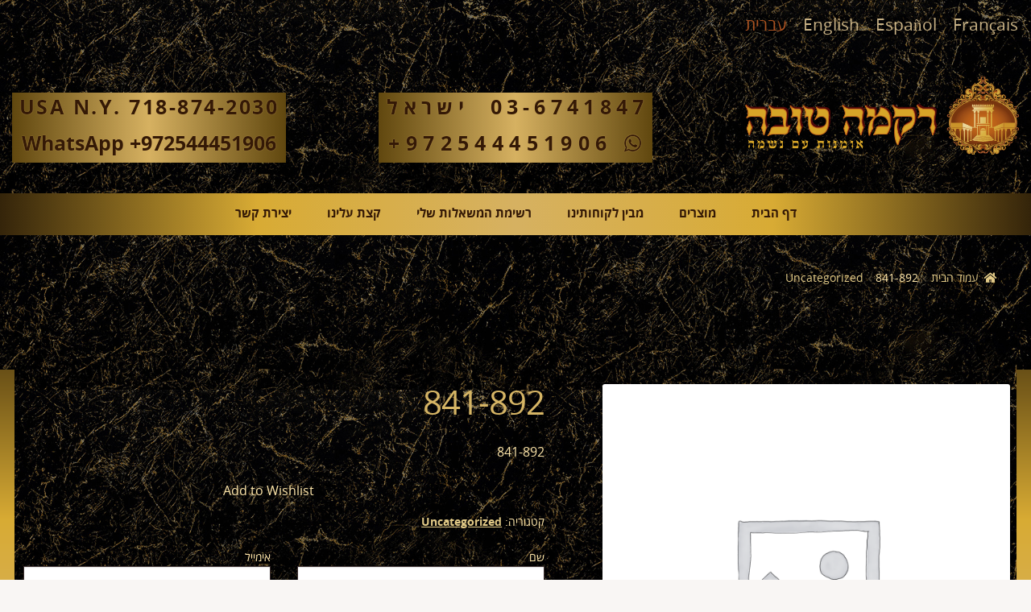

--- FILE ---
content_type: text/html; charset=UTF-8
request_url: https://www.rikmatova.com/he/product/841-892/
body_size: 19940
content:
<!-- This page is cached by the Hummingbird Performance plugin v3.19.0 - https://wordpress.org/plugins/hummingbird-performance/. --><!doctype html>
<html dir="rtl" lang="he-IL">
<head>
<meta charset="UTF-8">
<meta name="viewport" content="width=device-width, initial-scale=1, maximum-scale=1.0, user-scalable=no">
<link rel="profile" href="http://gmpg.org/xfn/11">
<link rel="pingback" href="https://www.rikmatova.com/xmlrpc.php">


<!-- MapPress Easy Google Maps Version:2.88.3 (https://www.mappresspro.com) -->
				<script>document.documentElement.className = document.documentElement.className + ' yes-js js_active js'</script>
			<title>841-892 | Rikma Tova</title>
<meta name='robots' content='max-image-preview:large' />
	<style>img:is([sizes="auto" i], [sizes^="auto," i]) { contain-intrinsic-size: 3000px 1500px }</style>
	<link rel="alternate" hreflang="fr" href="https://www.rikmatova.com/fr/produit/841-892/" />
<link rel="alternate" hreflang="es" href="https://www.rikmatova.com/es/producto/841-892/" />
<link rel="alternate" hreflang="en" href="https://www.rikmatova.com/product/841-892/" />
<link rel="alternate" hreflang="he" href="https://www.rikmatova.com/he/product/841-892/" />
<link rel='dns-prefetch' href='//www.rikmatova.com' />
<link rel='dns-prefetch' href='//fonts.googleapis.com' />
<link href='//hb.wpmucdn.com' rel='preconnect' />
<link href='http://fonts.googleapis.com' rel='preconnect' />
<link href='//fonts.gstatic.com' crossorigin='' rel='preconnect' />
<link rel="alternate" type="application/rss+xml" title="Rikma Tova &laquo; פיד‏" href="https://www.rikmatova.com/he/feed/" />
<link rel="alternate" type="application/rss+xml" title="Rikma Tova &laquo; פיד תגובות‏" href="https://www.rikmatova.com/he/comments/feed/" />
<link rel="alternate" type="application/rss+xml" title="Rikma Tova &laquo; פיד תגובות של 841-892" href="https://www.rikmatova.com/he/product/841-892/feed/" />
<script type="text/javascript">
/* <![CDATA[ */
window._wpemojiSettings = {"baseUrl":"https:\/\/s.w.org\/images\/core\/emoji\/16.0.1\/72x72\/","ext":".png","svgUrl":"https:\/\/s.w.org\/images\/core\/emoji\/16.0.1\/svg\/","svgExt":".svg","source":{"concatemoji":"https:\/\/www.rikmatova.com\/wp-includes\/js\/wp-emoji-release.min.js?ver=6.8.3"}};
/*! This file is auto-generated */
!function(s,n){var o,i,e;function c(e){try{var t={supportTests:e,timestamp:(new Date).valueOf()};sessionStorage.setItem(o,JSON.stringify(t))}catch(e){}}function p(e,t,n){e.clearRect(0,0,e.canvas.width,e.canvas.height),e.fillText(t,0,0);var t=new Uint32Array(e.getImageData(0,0,e.canvas.width,e.canvas.height).data),a=(e.clearRect(0,0,e.canvas.width,e.canvas.height),e.fillText(n,0,0),new Uint32Array(e.getImageData(0,0,e.canvas.width,e.canvas.height).data));return t.every(function(e,t){return e===a[t]})}function u(e,t){e.clearRect(0,0,e.canvas.width,e.canvas.height),e.fillText(t,0,0);for(var n=e.getImageData(16,16,1,1),a=0;a<n.data.length;a++)if(0!==n.data[a])return!1;return!0}function f(e,t,n,a){switch(t){case"flag":return n(e,"\ud83c\udff3\ufe0f\u200d\u26a7\ufe0f","\ud83c\udff3\ufe0f\u200b\u26a7\ufe0f")?!1:!n(e,"\ud83c\udde8\ud83c\uddf6","\ud83c\udde8\u200b\ud83c\uddf6")&&!n(e,"\ud83c\udff4\udb40\udc67\udb40\udc62\udb40\udc65\udb40\udc6e\udb40\udc67\udb40\udc7f","\ud83c\udff4\u200b\udb40\udc67\u200b\udb40\udc62\u200b\udb40\udc65\u200b\udb40\udc6e\u200b\udb40\udc67\u200b\udb40\udc7f");case"emoji":return!a(e,"\ud83e\udedf")}return!1}function g(e,t,n,a){var r="undefined"!=typeof WorkerGlobalScope&&self instanceof WorkerGlobalScope?new OffscreenCanvas(300,150):s.createElement("canvas"),o=r.getContext("2d",{willReadFrequently:!0}),i=(o.textBaseline="top",o.font="600 32px Arial",{});return e.forEach(function(e){i[e]=t(o,e,n,a)}),i}function t(e){var t=s.createElement("script");t.src=e,t.defer=!0,s.head.appendChild(t)}"undefined"!=typeof Promise&&(o="wpEmojiSettingsSupports",i=["flag","emoji"],n.supports={everything:!0,everythingExceptFlag:!0},e=new Promise(function(e){s.addEventListener("DOMContentLoaded",e,{once:!0})}),new Promise(function(t){var n=function(){try{var e=JSON.parse(sessionStorage.getItem(o));if("object"==typeof e&&"number"==typeof e.timestamp&&(new Date).valueOf()<e.timestamp+604800&&"object"==typeof e.supportTests)return e.supportTests}catch(e){}return null}();if(!n){if("undefined"!=typeof Worker&&"undefined"!=typeof OffscreenCanvas&&"undefined"!=typeof URL&&URL.createObjectURL&&"undefined"!=typeof Blob)try{var e="postMessage("+g.toString()+"("+[JSON.stringify(i),f.toString(),p.toString(),u.toString()].join(",")+"));",a=new Blob([e],{type:"text/javascript"}),r=new Worker(URL.createObjectURL(a),{name:"wpTestEmojiSupports"});return void(r.onmessage=function(e){c(n=e.data),r.terminate(),t(n)})}catch(e){}c(n=g(i,f,p,u))}t(n)}).then(function(e){for(var t in e)n.supports[t]=e[t],n.supports.everything=n.supports.everything&&n.supports[t],"flag"!==t&&(n.supports.everythingExceptFlag=n.supports.everythingExceptFlag&&n.supports[t]);n.supports.everythingExceptFlag=n.supports.everythingExceptFlag&&!n.supports.flag,n.DOMReady=!1,n.readyCallback=function(){n.DOMReady=!0}}).then(function(){return e}).then(function(){var e;n.supports.everything||(n.readyCallback(),(e=n.source||{}).concatemoji?t(e.concatemoji):e.wpemoji&&e.twemoji&&(t(e.twemoji),t(e.wpemoji)))}))}((window,document),window._wpemojiSettings);
/* ]]> */
</script>
<link rel='stylesheet' id='font-awesome-css' href='https://www.rikmatova.com/wp-content/plugins/product-tabs-manager-for-woocommerce/berocket/assets/css/font-awesome.min.css?ver=6.8.3' type='text/css' media='all' />
<style id='font-awesome-inline-css' type='text/css'>
[data-font="FontAwesome"]:before {font-family: 'FontAwesome' !important;content: attr(data-icon) !important;speak: none !important;font-weight: normal !important;font-variant: normal !important;text-transform: none !important;line-height: 1 !important;font-style: normal !important;-webkit-font-smoothing: antialiased !important;-moz-osx-font-smoothing: grayscale !important;}
</style>
<style id='wp-emoji-styles-inline-css' type='text/css'>

	img.wp-smiley, img.emoji {
		display: inline !important;
		border: none !important;
		box-shadow: none !important;
		height: 1em !important;
		width: 1em !important;
		margin: 0 0.07em !important;
		vertical-align: -0.1em !important;
		background: none !important;
		padding: 0 !important;
	}
</style>
<link rel='stylesheet' id='wp-block-library-rtl-css' href='https://www.rikmatova.com/wp-includes/css/dist/block-library/style-rtl.min.css?ver=6.8.3' type='text/css' media='all' />
<style id='classic-theme-styles-inline-css' type='text/css'>
/*! This file is auto-generated */
.wp-block-button__link{color:#fff;background-color:#32373c;border-radius:9999px;box-shadow:none;text-decoration:none;padding:calc(.667em + 2px) calc(1.333em + 2px);font-size:1.125em}.wp-block-file__button{background:#32373c;color:#fff;text-decoration:none}
</style>
<link rel='stylesheet' id='mappress-leaflet-css' href='https://www.rikmatova.com/wp-content/plugins/mappress-google-maps-for-wordpress/lib/leaflet/leaflet.css?ver=1.7.1' type='text/css' media='all' />
<link rel='stylesheet' id='mappress-css' href='https://www.rikmatova.com/wp-content/plugins/mappress-google-maps-for-wordpress/css/mappress.css?ver=2.88.3' type='text/css' media='all' />
<link rel='stylesheet' id='wc-blocks-vendors-style-css' href='https://www.rikmatova.com/wp-content/plugins/woocommerce/packages/woocommerce-blocks/build/wc-blocks-vendors-style.css?ver=10.9.3' type='text/css' media='all' />
<link rel='stylesheet' id='wc-all-blocks-style-rtl-css' href='https://www.rikmatova.com/wp-content/plugins/woocommerce/packages/woocommerce-blocks/build/wc-all-blocks-style-rtl.css?ver=10.9.3' type='text/css' media='all' />
<link rel='stylesheet' id='jquery-selectBox-css' href='https://www.rikmatova.com/wp-content/plugins/yith-woocommerce-wishlist/assets/css/jquery.selectBox.css?ver=1.2.0' type='text/css' media='all' />
<link rel='stylesheet' id='woocommerce_prettyPhoto_css-rtl-css' href='//www.rikmatova.com/wp-content/plugins/woocommerce/assets/css/prettyPhoto-rtl.css?ver=3.1.6' type='text/css' media='all' />
<link rel='stylesheet' id='yith-wcwl-main-css' href='https://www.rikmatova.com/wp-content/plugins/yith-woocommerce-wishlist/assets/css/style.css?ver=4.11.0' type='text/css' media='all' />
<style id='yith-wcwl-main-inline-css' type='text/css'>
 :root { --rounded-corners-radius: 16px; --add-to-cart-rounded-corners-radius: 16px; --feedback-duration: 3s } 
 :root { --rounded-corners-radius: 16px; --add-to-cart-rounded-corners-radius: 16px; --feedback-duration: 3s } 
</style>
<style id='global-styles-inline-css' type='text/css'>
:root{--wp--preset--aspect-ratio--square: 1;--wp--preset--aspect-ratio--4-3: 4/3;--wp--preset--aspect-ratio--3-4: 3/4;--wp--preset--aspect-ratio--3-2: 3/2;--wp--preset--aspect-ratio--2-3: 2/3;--wp--preset--aspect-ratio--16-9: 16/9;--wp--preset--aspect-ratio--9-16: 9/16;--wp--preset--color--black: #000000;--wp--preset--color--cyan-bluish-gray: #abb8c3;--wp--preset--color--white: #ffffff;--wp--preset--color--pale-pink: #f78da7;--wp--preset--color--vivid-red: #cf2e2e;--wp--preset--color--luminous-vivid-orange: #ff6900;--wp--preset--color--luminous-vivid-amber: #fcb900;--wp--preset--color--light-green-cyan: #7bdcb5;--wp--preset--color--vivid-green-cyan: #00d084;--wp--preset--color--pale-cyan-blue: #8ed1fc;--wp--preset--color--vivid-cyan-blue: #0693e3;--wp--preset--color--vivid-purple: #9b51e0;--wp--preset--gradient--vivid-cyan-blue-to-vivid-purple: linear-gradient(135deg,rgba(6,147,227,1) 0%,rgb(155,81,224) 100%);--wp--preset--gradient--light-green-cyan-to-vivid-green-cyan: linear-gradient(135deg,rgb(122,220,180) 0%,rgb(0,208,130) 100%);--wp--preset--gradient--luminous-vivid-amber-to-luminous-vivid-orange: linear-gradient(135deg,rgba(252,185,0,1) 0%,rgba(255,105,0,1) 100%);--wp--preset--gradient--luminous-vivid-orange-to-vivid-red: linear-gradient(135deg,rgba(255,105,0,1) 0%,rgb(207,46,46) 100%);--wp--preset--gradient--very-light-gray-to-cyan-bluish-gray: linear-gradient(135deg,rgb(238,238,238) 0%,rgb(169,184,195) 100%);--wp--preset--gradient--cool-to-warm-spectrum: linear-gradient(135deg,rgb(74,234,220) 0%,rgb(151,120,209) 20%,rgb(207,42,186) 40%,rgb(238,44,130) 60%,rgb(251,105,98) 80%,rgb(254,248,76) 100%);--wp--preset--gradient--blush-light-purple: linear-gradient(135deg,rgb(255,206,236) 0%,rgb(152,150,240) 100%);--wp--preset--gradient--blush-bordeaux: linear-gradient(135deg,rgb(254,205,165) 0%,rgb(254,45,45) 50%,rgb(107,0,62) 100%);--wp--preset--gradient--luminous-dusk: linear-gradient(135deg,rgb(255,203,112) 0%,rgb(199,81,192) 50%,rgb(65,88,208) 100%);--wp--preset--gradient--pale-ocean: linear-gradient(135deg,rgb(255,245,203) 0%,rgb(182,227,212) 50%,rgb(51,167,181) 100%);--wp--preset--gradient--electric-grass: linear-gradient(135deg,rgb(202,248,128) 0%,rgb(113,206,126) 100%);--wp--preset--gradient--midnight: linear-gradient(135deg,rgb(2,3,129) 0%,rgb(40,116,252) 100%);--wp--preset--font-size--small: 13px;--wp--preset--font-size--medium: 20px;--wp--preset--font-size--large: 36px;--wp--preset--font-size--x-large: 42px;--wp--preset--spacing--20: 0.44rem;--wp--preset--spacing--30: 0.67rem;--wp--preset--spacing--40: 1rem;--wp--preset--spacing--50: 1.5rem;--wp--preset--spacing--60: 2.25rem;--wp--preset--spacing--70: 3.38rem;--wp--preset--spacing--80: 5.06rem;--wp--preset--shadow--natural: 6px 6px 9px rgba(0, 0, 0, 0.2);--wp--preset--shadow--deep: 12px 12px 50px rgba(0, 0, 0, 0.4);--wp--preset--shadow--sharp: 6px 6px 0px rgba(0, 0, 0, 0.2);--wp--preset--shadow--outlined: 6px 6px 0px -3px rgba(255, 255, 255, 1), 6px 6px rgba(0, 0, 0, 1);--wp--preset--shadow--crisp: 6px 6px 0px rgba(0, 0, 0, 1);}:where(.is-layout-flex){gap: 0.5em;}:where(.is-layout-grid){gap: 0.5em;}body .is-layout-flex{display: flex;}.is-layout-flex{flex-wrap: wrap;align-items: center;}.is-layout-flex > :is(*, div){margin: 0;}body .is-layout-grid{display: grid;}.is-layout-grid > :is(*, div){margin: 0;}:where(.wp-block-columns.is-layout-flex){gap: 2em;}:where(.wp-block-columns.is-layout-grid){gap: 2em;}:where(.wp-block-post-template.is-layout-flex){gap: 1.25em;}:where(.wp-block-post-template.is-layout-grid){gap: 1.25em;}.has-black-color{color: var(--wp--preset--color--black) !important;}.has-cyan-bluish-gray-color{color: var(--wp--preset--color--cyan-bluish-gray) !important;}.has-white-color{color: var(--wp--preset--color--white) !important;}.has-pale-pink-color{color: var(--wp--preset--color--pale-pink) !important;}.has-vivid-red-color{color: var(--wp--preset--color--vivid-red) !important;}.has-luminous-vivid-orange-color{color: var(--wp--preset--color--luminous-vivid-orange) !important;}.has-luminous-vivid-amber-color{color: var(--wp--preset--color--luminous-vivid-amber) !important;}.has-light-green-cyan-color{color: var(--wp--preset--color--light-green-cyan) !important;}.has-vivid-green-cyan-color{color: var(--wp--preset--color--vivid-green-cyan) !important;}.has-pale-cyan-blue-color{color: var(--wp--preset--color--pale-cyan-blue) !important;}.has-vivid-cyan-blue-color{color: var(--wp--preset--color--vivid-cyan-blue) !important;}.has-vivid-purple-color{color: var(--wp--preset--color--vivid-purple) !important;}.has-black-background-color{background-color: var(--wp--preset--color--black) !important;}.has-cyan-bluish-gray-background-color{background-color: var(--wp--preset--color--cyan-bluish-gray) !important;}.has-white-background-color{background-color: var(--wp--preset--color--white) !important;}.has-pale-pink-background-color{background-color: var(--wp--preset--color--pale-pink) !important;}.has-vivid-red-background-color{background-color: var(--wp--preset--color--vivid-red) !important;}.has-luminous-vivid-orange-background-color{background-color: var(--wp--preset--color--luminous-vivid-orange) !important;}.has-luminous-vivid-amber-background-color{background-color: var(--wp--preset--color--luminous-vivid-amber) !important;}.has-light-green-cyan-background-color{background-color: var(--wp--preset--color--light-green-cyan) !important;}.has-vivid-green-cyan-background-color{background-color: var(--wp--preset--color--vivid-green-cyan) !important;}.has-pale-cyan-blue-background-color{background-color: var(--wp--preset--color--pale-cyan-blue) !important;}.has-vivid-cyan-blue-background-color{background-color: var(--wp--preset--color--vivid-cyan-blue) !important;}.has-vivid-purple-background-color{background-color: var(--wp--preset--color--vivid-purple) !important;}.has-black-border-color{border-color: var(--wp--preset--color--black) !important;}.has-cyan-bluish-gray-border-color{border-color: var(--wp--preset--color--cyan-bluish-gray) !important;}.has-white-border-color{border-color: var(--wp--preset--color--white) !important;}.has-pale-pink-border-color{border-color: var(--wp--preset--color--pale-pink) !important;}.has-vivid-red-border-color{border-color: var(--wp--preset--color--vivid-red) !important;}.has-luminous-vivid-orange-border-color{border-color: var(--wp--preset--color--luminous-vivid-orange) !important;}.has-luminous-vivid-amber-border-color{border-color: var(--wp--preset--color--luminous-vivid-amber) !important;}.has-light-green-cyan-border-color{border-color: var(--wp--preset--color--light-green-cyan) !important;}.has-vivid-green-cyan-border-color{border-color: var(--wp--preset--color--vivid-green-cyan) !important;}.has-pale-cyan-blue-border-color{border-color: var(--wp--preset--color--pale-cyan-blue) !important;}.has-vivid-cyan-blue-border-color{border-color: var(--wp--preset--color--vivid-cyan-blue) !important;}.has-vivid-purple-border-color{border-color: var(--wp--preset--color--vivid-purple) !important;}.has-vivid-cyan-blue-to-vivid-purple-gradient-background{background: var(--wp--preset--gradient--vivid-cyan-blue-to-vivid-purple) !important;}.has-light-green-cyan-to-vivid-green-cyan-gradient-background{background: var(--wp--preset--gradient--light-green-cyan-to-vivid-green-cyan) !important;}.has-luminous-vivid-amber-to-luminous-vivid-orange-gradient-background{background: var(--wp--preset--gradient--luminous-vivid-amber-to-luminous-vivid-orange) !important;}.has-luminous-vivid-orange-to-vivid-red-gradient-background{background: var(--wp--preset--gradient--luminous-vivid-orange-to-vivid-red) !important;}.has-very-light-gray-to-cyan-bluish-gray-gradient-background{background: var(--wp--preset--gradient--very-light-gray-to-cyan-bluish-gray) !important;}.has-cool-to-warm-spectrum-gradient-background{background: var(--wp--preset--gradient--cool-to-warm-spectrum) !important;}.has-blush-light-purple-gradient-background{background: var(--wp--preset--gradient--blush-light-purple) !important;}.has-blush-bordeaux-gradient-background{background: var(--wp--preset--gradient--blush-bordeaux) !important;}.has-luminous-dusk-gradient-background{background: var(--wp--preset--gradient--luminous-dusk) !important;}.has-pale-ocean-gradient-background{background: var(--wp--preset--gradient--pale-ocean) !important;}.has-electric-grass-gradient-background{background: var(--wp--preset--gradient--electric-grass) !important;}.has-midnight-gradient-background{background: var(--wp--preset--gradient--midnight) !important;}.has-small-font-size{font-size: var(--wp--preset--font-size--small) !important;}.has-medium-font-size{font-size: var(--wp--preset--font-size--medium) !important;}.has-large-font-size{font-size: var(--wp--preset--font-size--large) !important;}.has-x-large-font-size{font-size: var(--wp--preset--font-size--x-large) !important;}
:where(.wp-block-post-template.is-layout-flex){gap: 1.25em;}:where(.wp-block-post-template.is-layout-grid){gap: 1.25em;}
:where(.wp-block-columns.is-layout-flex){gap: 2em;}:where(.wp-block-columns.is-layout-grid){gap: 2em;}
:root :where(.wp-block-pullquote){font-size: 1.5em;line-height: 1.6;}
</style>
<link rel='stylesheet' id='contact-form-7-css' href='https://www.rikmatova.com/wp-content/plugins/contact-form-7/includes/css/styles.css?ver=6.1.4' type='text/css' media='all' />
<link rel='stylesheet' id='contact-form-7-rtl-css' href='https://www.rikmatova.com/wp-content/plugins/contact-form-7/includes/css/styles-rtl.css?ver=6.1.4' type='text/css' media='all' />
<link rel='stylesheet' id='berocket_tab_manager_frontend_style-css' href='https://www.rikmatova.com/wp-content/plugins/product-tabs-manager-for-woocommerce/css/frontend.css?ver=1.2.1.2' type='text/css' media='all' />
<link rel='stylesheet' id='photoswipe-css' href='https://www.rikmatova.com/wp-content/plugins/woocommerce/assets/css/photoswipe/photoswipe.min.css?ver=8.1.3' type='text/css' media='all' />
<link rel='stylesheet' id='photoswipe-default-skin-css' href='https://www.rikmatova.com/wp-content/plugins/woocommerce/assets/css/photoswipe/default-skin/default-skin.min.css?ver=8.1.3' type='text/css' media='all' />
<style id='woocommerce-inline-inline-css' type='text/css'>
.woocommerce form .form-row .required { visibility: visible; }
</style>
<link rel='stylesheet' id='wpml-legacy-horizontal-list-0-css' href='//www.rikmatova.com/wp-content/plugins/sitepress-multilingual-cms/templates/language-switchers/legacy-list-horizontal/style.css?ver=1' type='text/css' media='all' />
<style id='wpml-legacy-horizontal-list-0-inline-css' type='text/css'>
.wpml-ls-statics-shortcode_actions a {color:#5e1b24;}.wpml-ls-statics-shortcode_actions a:hover,.wpml-ls-statics-shortcode_actions a:focus {color:#5e1b24;}.wpml-ls-statics-shortcode_actions .wpml-ls-current-language>a {color:#5e1b24;}.wpml-ls-statics-shortcode_actions .wpml-ls-current-language:hover>a, .wpml-ls-statics-shortcode_actions .wpml-ls-current-language>a:focus {color:#5e1b24;}
color: blue!impotrtant;
</style>
<link rel='stylesheet' id='yith-wcwl-theme-css' href='https://www.rikmatova.com/wp-content/plugins/yith-woocommerce-wishlist/assets/css/themes/storefront.css?ver=4.11.0' type='text/css' media='all' />
<link rel='stylesheet' id='storefront-style-rtl-css' href='https://www.rikmatova.com/wp-content/themes/storefront/style-rtl.css?ver=2.3.2' type='text/css' media='all' />
<style id='storefront-style-inline-css' type='text/css'>

			.main-navigation ul li a,
			.site-title a,
			ul.menu li a,
			.site-branding h1 a,
			.site-footer .storefront-handheld-footer-bar a:not(.button),
			button.menu-toggle,
			button.menu-toggle:hover {
				color: #333333;
			}

			button.menu-toggle,
			button.menu-toggle:hover {
				border-color: #333333;
			}

			.main-navigation ul li a:hover,
			.main-navigation ul li:hover > a,
			.site-title a:hover,
			a.cart-contents:hover,
			.site-header-cart .widget_shopping_cart a:hover,
			.site-header-cart:hover > li > a,
			.site-header ul.menu li.current-menu-item > a {
				color: #747474;
			}

			table th {
				background-color: #030303;
			}

			table tbody td {
				background-color: #080808;
			}

			table tbody tr:nth-child(2n) td,
			fieldset,
			fieldset legend {
				background-color: #060606;
			}

			.site-header,
			.secondary-navigation ul ul,
			.main-navigation ul.menu > li.menu-item-has-children:after,
			.secondary-navigation ul.menu ul,
			.storefront-handheld-footer-bar,
			.storefront-handheld-footer-bar ul li > a,
			.storefront-handheld-footer-bar ul li.search .site-search,
			button.menu-toggle,
			button.menu-toggle:hover {
				background-color: #3f1b00;
			}

			p.site-description,
			.site-header,
			.storefront-handheld-footer-bar {
				color: #341906;
			}

			.storefront-handheld-footer-bar ul li.cart .count,
			button.menu-toggle:after,
			button.menu-toggle:before,
			button.menu-toggle span:before {
				background-color: #333333;
			}

			.storefront-handheld-footer-bar ul li.cart .count {
				color: #3f1b00;
			}

			.storefront-handheld-footer-bar ul li.cart .count {
				border-color: #3f1b00;
			}

			h1, h2, h3, h4, h5, h6 {
				color: #ffffff;
			}

			.widget h1 {
				border-bottom-color: #ffffff;
			}

			body,
			.secondary-navigation a,
			.onsale,
			.pagination .page-numbers li .page-numbers:not(.current), .woocommerce-pagination .page-numbers li .page-numbers:not(.current) {
				color: #ddc582;
			}

			.widget-area .widget a,
			.hentry .entry-header .posted-on a,
			.hentry .entry-header .byline a {
				color: #e2ca87;
			}

			a  {
				color: #ffffff;
			}

			a:focus,
			.button:focus,
			.button.alt:focus,
			.button.added_to_cart:focus,
			.button.wc-forward:focus,
			button:focus,
			input[type="button"]:focus,
			input[type="reset"]:focus,
			input[type="submit"]:focus {
				outline-color: #ffffff;
			}

			button, input[type="button"], input[type="reset"], input[type="submit"], .button, .added_to_cart, .widget a.button, .site-header-cart .widget_shopping_cart a.button {
				background-color: #eeeeee;
				border-color: #eeeeee;
				color: #333333;
			}

			button:hover, input[type="button"]:hover, input[type="reset"]:hover, input[type="submit"]:hover, .button:hover, .added_to_cart:hover, .widget a.button:hover, .site-header-cart .widget_shopping_cart a.button:hover {
				background-color: #d5d5d5;
				border-color: #d5d5d5;
				color: #333333;
			}

			button.alt, input[type="button"].alt, input[type="reset"].alt, input[type="submit"].alt, .button.alt, .added_to_cart.alt, .widget-area .widget a.button.alt, .added_to_cart, .widget a.button.checkout {
				background-color: #333333;
				border-color: #333333;
				color: #ffffff;
			}

			button.alt:hover, input[type="button"].alt:hover, input[type="reset"].alt:hover, input[type="submit"].alt:hover, .button.alt:hover, .added_to_cart.alt:hover, .widget-area .widget a.button.alt:hover, .added_to_cart:hover, .widget a.button.checkout:hover {
				background-color: #1a1a1a;
				border-color: #1a1a1a;
				color: #ffffff;
			}

			.pagination .page-numbers li .page-numbers.current, .woocommerce-pagination .page-numbers li .page-numbers.current {
				background-color: #000000;
				color: #d3bb78;
			}

			#comments .comment-list .comment-content .comment-text {
				background-color: #030303;
			}

			.site-footer {
				background-color: #f0f0f0;
				color: #6d6d6d;
			}

			.site-footer a:not(.button) {
				color: #333333;
			}

			.site-footer h1, .site-footer h2, .site-footer h3, .site-footer h4, .site-footer h5, .site-footer h6 {
				color: #333333;
			}

			.page-template-template-homepage.has-post-thumbnail .type-page.has-post-thumbnail .entry-title {
				color: #000000;
			}

			.page-template-template-homepage.has-post-thumbnail .type-page.has-post-thumbnail .entry-content {
				color: #000000;
			}

			#order_review {
				background-color: #0a0a0a;
			}

			#payment .payment_methods > li .payment_box,
			#payment .place-order {
				background-color: #050505;
			}

			#payment .payment_methods > li:not(.woocommerce-notice) {
				background-color: #000000;
			}

			#payment .payment_methods > li:not(.woocommerce-notice):hover {
				background-color: #000000;
			}

			@media screen and ( min-width: 768px ) {
				.secondary-navigation ul.menu a:hover {
					color: #4d321f;
				}

				.secondary-navigation ul.menu a {
					color: #341906;
				}

				.site-header-cart .widget_shopping_cart,
				.main-navigation ul.menu ul.sub-menu,
				.main-navigation ul.nav-menu ul.children {
					background-color: #300c00;
				}

				.site-header-cart .widget_shopping_cart .buttons,
				.site-header-cart .widget_shopping_cart .total {
					background-color: #351100;
				}

				.site-header {
					border-bottom-color: #300c00;
				}
			}.storefront-product-pagination a {
					color: #ddc582;
					background-color: #0a0a0a;
				}
				.storefront-sticky-add-to-cart {
					color: #ddc582;
					background-color: #0a0a0a;
				}

				.storefront-sticky-add-to-cart a:not(.button) {
					color: #333333;
				}
</style>
<link rel='stylesheet' id='storefront-icons-rtl-css' href='https://www.rikmatova.com/wp-content/themes/storefront/assets/css/base/icons-rtl.css?ver=2.3.2' type='text/css' media='all' />
<link rel='stylesheet' id='storefront-fonts-css' href='https://fonts.googleapis.com/css?family=Source+Sans+Pro:400,300,300italic,400italic,600,700,900&#038;subset=latin%2Clatin-ext' type='text/css' media='all' />
<link rel='stylesheet' id='ywzm-prettyPhoto-css' href='//www.rikmatova.com/wp-content/plugins/woocommerce/assets/css/prettyPhoto.css?ver=6.8.3' type='text/css' media='all' />
<link rel='stylesheet' id='ywzm-magnifier-css' href='https://www.rikmatova.com/wp-content/plugins/yith-woocommerce-zoom-magnifier_off/assets/css/yith_magnifier.css?ver=6.8.3' type='text/css' media='all' />
<link rel='stylesheet' id='ywzm_frontend-css' href='https://www.rikmatova.com/wp-content/plugins/yith-woocommerce-zoom-magnifier_off/assets/css/frontend.css?ver=6.8.3' type='text/css' media='all' />
<link rel='stylesheet' id='storefront-woocommerce-style-rtl-css' href='https://www.rikmatova.com/wp-content/themes/storefront/assets/css/woocommerce/woocommerce-rtl.css?ver=2.3.2' type='text/css' media='all' />
<style id='storefront-woocommerce-style-inline-css' type='text/css'>

			a.cart-contents,
			.site-header-cart .widget_shopping_cart a {
				color: #333333;
			}

			table.cart td.product-remove,
			table.cart td.actions {
				border-top-color: #0a0a0a;
			}

			.woocommerce-tabs ul.tabs li.active a,
			ul.products li.product .price,
			.onsale,
			.widget_search form:before,
			.widget_product_search form:before {
				color: #ddc582;
			}

			.woocommerce-breadcrumb a,
			a.woocommerce-review-link,
			.product_meta a {
				color: #e2ca87;
			}

			.onsale {
				border-color: #ddc582;
			}

			.star-rating span:before,
			.quantity .plus, .quantity .minus,
			p.stars a:hover:after,
			p.stars a:after,
			.star-rating span:before,
			#payment .payment_methods li input[type=radio]:first-child:checked+label:before {
				color: #ffffff;
			}

			.widget_price_filter .ui-slider .ui-slider-range,
			.widget_price_filter .ui-slider .ui-slider-handle {
				background-color: #ffffff;
			}

			.order_details {
				background-color: #030303;
			}

			.order_details > li {
				border-bottom: 1px dotted #000000;
			}

			.order_details:before,
			.order_details:after {
				background: -webkit-linear-gradient(transparent 0,transparent 0),-webkit-linear-gradient(135deg,#030303 33.33%,transparent 33.33%),-webkit-linear-gradient(45deg,#030303 33.33%,transparent 33.33%)
			}

			p.stars a:before,
			p.stars a:hover~a:before,
			p.stars.selected a.active~a:before {
				color: #ddc582;
			}

			p.stars.selected a.active:before,
			p.stars:hover a:before,
			p.stars.selected a:not(.active):before,
			p.stars.selected a.active:before {
				color: #ffffff;
			}

			.single-product div.product .woocommerce-product-gallery .woocommerce-product-gallery__trigger {
				background-color: #eeeeee;
				color: #333333;
			}

			.single-product div.product .woocommerce-product-gallery .woocommerce-product-gallery__trigger:hover {
				background-color: #d5d5d5;
				border-color: #d5d5d5;
				color: #333333;
			}

			.button.loading {
				color: #eeeeee;
			}

			.button.loading:hover {
				background-color: #eeeeee;
			}

			.button.loading:after {
				color: #333333;
			}

			@media screen and ( min-width: 768px ) {
				.site-header-cart .widget_shopping_cart,
				.site-header .product_list_widget li .quantity {
					color: #341906;
				}
			}
</style>
<link rel='stylesheet' id='storefront-child-style-css' href='https://www.rikmatova.com/wp-content/themes/rikmatova/style.css?ver=0.1.0' type='text/css' media='all' />
<link rel='stylesheet' id='parent-css' href='https://www.rikmatova.com/wp-content/themes/storefront/style.css?ver=6.8.3' type='text/css' media='all' />
<link rel='stylesheet' id='slick-style-css' href='https://www.rikmatova.com/wp-content/themes/rikmatova/assets/css/slick.css?ver=1.6.0' type='text/css' media='all' />
<link rel='stylesheet' id='fancybox-style-css' href='https://www.rikmatova.com/wp-content/themes/rikmatova/assets/js/jquery.fancybox.css?ver=2.1.7' type='text/css' media='all' />
<link rel='stylesheet' id='main-css' href='https://www.rikmatova.com/wp-content/themes/rikmatova/assets/css/main.css?ver=0.1.4' type='text/css' media='all' />
<script type="text/javascript" src="https://www.rikmatova.com/wp-includes/js/jquery/jquery.min.js?ver=3.7.1" id="jquery-core-js"></script>
<script type="text/javascript" src="https://www.rikmatova.com/wp-includes/js/jquery/jquery-migrate.min.js?ver=3.4.1" id="jquery-migrate-js"></script>
<script type="text/javascript" id="image-watermark-no-right-click-js-before">
/* <![CDATA[ */
var iwArgsNoRightClick = {"rightclick":"Y","draganddrop":"Y","devtools":"Y","enableToast":"Y","toastMessage":"This content is protected"};
/* ]]> */
</script>
<script type="text/javascript" src="https://www.rikmatova.com/wp-content/plugins/image-watermark/js/no-right-click.js?ver=2.0.4" id="image-watermark-no-right-click-js"></script>
<script type="text/javascript" src="https://www.rikmatova.com/wp-content/themes/rikmatova/assets/js/rightclick.js?ver=1.6.0" id="rightclick-js"></script>
<script type="text/javascript" src="https://www.rikmatova.com/wp-content/themes/rikmatova/assets/js/slick.min.js?ver=1.6.0" id="slick-js"></script>
<script type="text/javascript" src="https://www.rikmatova.com/wp-content/themes/rikmatova/assets/js/jquery.fancybox.pack.js?ver=2.1.7" id="fancybox-js"></script>
<script type="text/javascript" id="main-js-extra">
/* <![CDATA[ */
var briar_data = {"ajax_url":"https:\/\/www.rikmatova.com\/wp-admin\/admin-ajax.php","slider_speed":"3000"};
/* ]]> */
</script>
<script type="text/javascript" src="https://www.rikmatova.com/wp-content/themes/rikmatova/assets/js/main.min.js?ver=0.1.4" id="main-js"></script>
<link rel="https://api.w.org/" href="https://www.rikmatova.com/wp-json/" /><link rel="alternate" title="JSON" type="application/json" href="https://www.rikmatova.com/wp-json/wp/v2/product/6273" /><link rel="EditURI" type="application/rsd+xml" title="RSD" href="https://www.rikmatova.com/xmlrpc.php?rsd" />
<meta name="generator" content="WordPress 6.8.3" />
<meta name="generator" content="WooCommerce 8.1.3" />
<link rel='shortlink' href='https://www.rikmatova.com/he/?p=6273' />
<link rel="alternate" title="oEmbed (JSON)" type="application/json+oembed" href="https://www.rikmatova.com/wp-json/oembed/1.0/embed?url=https%3A%2F%2Fwww.rikmatova.com%2Fhe%2Fproduct%2F841-892%2F" />
<link rel="alternate" title="oEmbed (XML)" type="text/xml+oembed" href="https://www.rikmatova.com/wp-json/oembed/1.0/embed?url=https%3A%2F%2Fwww.rikmatova.com%2Fhe%2Fproduct%2F841-892%2F&#038;format=xml" />
<meta name="generator" content="WPML ver:4.0.1 stt:1,4,20,2;" />
<style></style><script type="text/javascript">
<!--
/******************************************************************************
***   COPY PROTECTED BY http://chetangole.com/blog/wp-copyprotect/   version 3.1.0 ****
******************************************************************************/
function clickIE4(){
if (event.button==2){
return false;
}
}
function clickNS4(e){
if (document.layers||document.getElementById&&!document.all){
if (e.which==2||e.which==3){
return false;
}
}
}

if (document.layers){
document.captureEvents(Event.MOUSEDOWN);
document.onmousedown=clickNS4;
}
else if (document.all&&!document.getElementById){
document.onmousedown=clickIE4;
}

document.oncontextmenu=new Function("return false")
// --> 
</script>

<script type="text/javascript">
/******************************************************************************
***   COPY PROTECTED BY http://chetangole.com/blog/wp-copyprotect/   version 3.1.0 ****
******************************************************************************/
function disableSelection(target){
if (typeof target.onselectstart!="undefined") //For IE 
	target.onselectstart=function(){return false}
else if (typeof target.style.MozUserSelect!="undefined") //For Firefox
	target.style.MozUserSelect="none"
else //All other route (For Opera)
	target.onmousedown=function(){return false}
target.style.cursor = "default"
}
</script>
<!-- SEO meta tags powered by SmartCrawl https://wpmudev.com/project/smartcrawl-wordpress-seo/ -->
<link rel="canonical" href="https://www.rikmatova.com/he/product/841-892/" />
<meta name="description" content="841-892" />
<meta name="google-site-verification" content="" />
<meta name="msvalidate.01" content="" />
<script type="application/ld+json">{"@context":"https:\/\/schema.org","@graph":[{"@type":"Organization","@id":"https:\/\/www.rikmatova.com\/#schema-publishing-organization","url":"https:\/\/www.rikmatova.com","name":"Rikma Tova"},{"@type":"WebSite","@id":"https:\/\/www.rikmatova.com\/#schema-website","url":"https:\/\/www.rikmatova.com","name":"Rikma Tova","encoding":"UTF-8","potentialAction":{"@type":"SearchAction","target":"https:\/\/www.rikmatova.com\/he\/search\/{search_term_string}\/","query-input":"required name=search_term_string"}},{"@type":"BreadcrumbList","@id":"https:\/\/www.rikmatova.com\/he\/product\/841-892\/?page&product=841-892&post_type=product&name=841-892\/#breadcrumb","itemListElement":[{"@type":"ListItem","position":1,"name":"Home","item":"https:\/\/www.rikmatova.com"},{"@type":"ListItem","position":2,"name":"841-892"}]},{"@type":"Person","@id":"https:\/\/www.rikmatova.com\/he\/author\/#schema-author","url":"https:\/\/www.rikmatova.com\/he\/author\/"}]}</script>
<!-- /SEO -->
		<script>
			document.documentElement.className = document.documentElement.className.replace( 'no-js', 'js' );
		</script>
				<style>
			.no-js img.lazyload { display: none; }
			figure.wp-block-image img.lazyloading { min-width: 150px; }
							.lazyload, .lazyloading { opacity: 0; }
				.lazyloaded {
					opacity: 1;
					transition: opacity 400ms;
					transition-delay: 0ms;
				}
					</style>
			<noscript><style>.woocommerce-product-gallery{ opacity: 1 !important; }</style></noscript>
	<style type="text/css" id="custom-background-css">
body.custom-background { background-color: #0a0a0a; background-image: url("https://www.rikmatova.com/wp-content/uploads/2019/11/back.jpg"); background-position: center top; background-size: contain; background-repeat: repeat; background-attachment: scroll; }
</style>
	<link rel="icon" href="https://www.rikmatova.com/wp-content/uploads/2019/11/cropped-חותמת-חדשה-רק-לוגו-PNG-32x32.png" sizes="32x32" />
<link rel="icon" href="https://www.rikmatova.com/wp-content/uploads/2019/11/cropped-חותמת-חדשה-רק-לוגו-PNG-192x192.png" sizes="192x192" />
<link rel="apple-touch-icon" href="https://www.rikmatova.com/wp-content/uploads/2019/11/cropped-חותמת-חדשה-רק-לוגו-PNG-180x180.png" />
<meta name="msapplication-TileImage" content="https://www.rikmatova.com/wp-content/uploads/2019/11/cropped-חותמת-חדשה-רק-לוגו-PNG-270x270.png" />
		<style type="text/css" id="wp-custom-css">
			/*
You can add your own CSS here.

Click the help icon above to learn more.
*/

/* @media (min-width: 768px)
{
	.site-main .columns-4 ul.products li.product a img
	{
		height: 100%;
		width: auto;
	}
} */


.woocommerce-product-gallery__image.flex-active-slide,
.attachment-shop_single.size-shop_single.wp-post-image
{
	cursor: -moz-zoom-in!important;
	cursor: -webkit-zoom-in!important;
	cursor: zoom-in!important;
}

#wpcf7-f33-p34-o1 label
{
	font-weight: bold;
}
.phone a
{
	font-weight: bold;
}
div.wpcf7-response-output{
	clear: both;
}
html:not([dir="rtl"]) .wpcf7{
    direction: ltr;
    text-align: left
}		</style>
		<style id="kirki-inline-styles"></style><link rel="stylesheet" href="/wp-content/themes/storefront/style_custom.css">
<link href="https://stackpath.bootstrapcdn.com/font-awesome/4.7.0/css/font-awesome.min.css" rel="stylesheet" integrity="sha384-wvfXpqpZZVQGK6TAh5PVlGOfQNHSoD2xbE+QkPxCAFlNEevoEH3Sl0sibVcOQVnN" crossorigin="anonymous">
</head>

<body class="rtl wp-singular product-template-default single single-product postid-6273 custom-background wp-custom-logo wp-theme-storefront wp-child-theme-rikmatova theme-storefront woocommerce woocommerce-page woocommerce-no-js right-sidebar woocommerce-active">

<div id="page" class="hfeed site">
    
	<header id="masthead" class="site-header" role="banner" style="">
		<div class="col-full" >

			<div class="col-full">		<a class="skip-link screen-reader-text" href="#site-navigation">Skip to navigation</a>
		<a class="skip-link screen-reader-text" href="#content">Skip to content</a>
		<div class="language-selector">
<div class="lang_sel_list_horizontal wpml-ls-statics-shortcode_actions wpml-ls wpml-ls-rtl wpml-ls-legacy-list-horizontal" id="lang_sel_list">
	<ul><li class="icl-fr wpml-ls-slot-shortcode_actions wpml-ls-item wpml-ls-item-fr wpml-ls-first-item wpml-ls-item-legacy-list-horizontal">
				<a href="https://www.rikmatova.com/fr/produit/841-892/" class="wpml-ls-link"><span class="wpml-ls-native icl_lang_sel_native">Français</span></a>
			</li><li class="icl-es wpml-ls-slot-shortcode_actions wpml-ls-item wpml-ls-item-es wpml-ls-item-legacy-list-horizontal">
				<a href="https://www.rikmatova.com/es/producto/841-892/" class="wpml-ls-link"><span class="wpml-ls-native icl_lang_sel_native">Español</span></a>
			</li><li class="icl-en wpml-ls-slot-shortcode_actions wpml-ls-item wpml-ls-item-en wpml-ls-item-legacy-list-horizontal">
				<a href="https://www.rikmatova.com/product/841-892/" class="wpml-ls-link"><span class="wpml-ls-native icl_lang_sel_native">English</span></a>
			</li><li class="icl-he wpml-ls-slot-shortcode_actions wpml-ls-item wpml-ls-item-he wpml-ls-current-language wpml-ls-last-item wpml-ls-item-legacy-list-horizontal">
				<a href="https://www.rikmatova.com/he/product/841-892/" class="wpml-ls-link"><span class="wpml-ls-native icl_lang_sel_native">עברית</span></a>
			</li></ul>
</div></div>
			<div class="tele_brand_wraper">
				<div class="tele_brand">
												<div class="widget_text phone_1"><div class="textwidget custom-html-widget"><p style="letter-spacing: 2.5px;">USA N.Y. 718-874-2030</p>
<p>WhatsApp +972544451906</p></div></div>
																<div class="header_vert_divider"></div>
																	<div class="widget_text phone_2"><div class="textwidget custom-html-widget"><p style="letter-spacing: 6.3px; left:3px;">	<span>ישראל</span> <span> </span> <span>03-6741847</span></p><p style="letter-spacing: 7.4px; left:3px;">+972544451906 <i class="fa fa-whatsapp" aria-hidden="true"></i></p></div></div>
					
					<div class="site-branding">
						<a href="https://www.rikmatova.com/he/" class="custom-logo-link" rel="home"><img width="627" height="181"   alt="Rikma Tova" decoding="async" fetchpriority="high" data-srcset="https://www.rikmatova.com/wp-content/uploads/2019/11/logo1.png 627w, https://www.rikmatova.com/wp-content/uploads/2019/11/logo1-300x87.png 300w, https://www.rikmatova.com/wp-content/uploads/2019/11/logo1-324x94.png 324w, https://www.rikmatova.com/wp-content/uploads/2019/11/logo1-416x120.png 416w"  data-src="https://www.rikmatova.com/wp-content/uploads/2019/11/logo1.png" data-sizes="(max-width: 627px) 100vw, 627px" class="custom-logo lazyload" src="[data-uri]" /><noscript><img width="627" height="181" src="https://www.rikmatova.com/wp-content/uploads/2019/11/logo1.png" class="custom-logo" alt="Rikma Tova" decoding="async" fetchpriority="high" srcset="https://www.rikmatova.com/wp-content/uploads/2019/11/logo1.png 627w, https://www.rikmatova.com/wp-content/uploads/2019/11/logo1-300x87.png 300w, https://www.rikmatova.com/wp-content/uploads/2019/11/logo1-324x94.png 324w, https://www.rikmatova.com/wp-content/uploads/2019/11/logo1-416x120.png 416w" sizes="(max-width: 627px) 100vw, 627px" /></noscript></a>                        <a class="custom-logo-link-mobile" href="https://www.rikmatova.com">
                            <img  width="270" height="373" alt="logo"  data-src="https://www.rikmatova.com/wp-content/uploads/2019/11/logo-mob1.png" class="logo-mobile lazyload" src="[data-uri]"><noscript><img src="https://www.rikmatova.com/wp-content/uploads/2019/11/logo-mob1.png" width="270" height="373" alt="logo" class="logo-mobile"></noscript>
                        </a>
					</div>
				</div>
			</div>

		</div><div class="storefront-primary-navigation"><div class="col-full">		<nav id="site-navigation" class="main-navigation" role="navigation" aria-label="Primary Navigation">
		<button class="menu-toggle" aria-controls="site-navigation" aria-expanded="false"><span>Menu</span></button>
			<div class="primary-navigation"><ul id="menu-header-menu-hebrew" class="menu"><li id="menu-item-11621" class="menu-item menu-item-type-post_type menu-item-object-page menu-item-home menu-item-11621"><a href="https://www.rikmatova.com/he/">דף הבית</a></li>
<li id="menu-item-11622" class="menu-item menu-item-type-post_type menu-item-object-page menu-item-11622"><a href="https://www.rikmatova.com/he/%d7%94%d7%9e%d7%95%d7%a6%d7%a8%d7%99%d7%9d-%d7%a9%d7%9c%d7%a0%d7%95/">מוצרים</a></li>
<li id="menu-item-11623" class="menu-item menu-item-type-post_type menu-item-object-page menu-item-11623"><a href="https://www.rikmatova.com/he/%d7%94%d7%9c%d7%a7%d7%95%d7%97%d7%95%d7%aa-%d7%a9%d7%9c%d7%a0%d7%95/">מבין לקוחותינו</a></li>
<li id="menu-item-11624" class="menu-item menu-item-type-post_type menu-item-object-page menu-item-11624"><a href="https://www.rikmatova.com/he/%d7%a8%d7%a9%d7%99%d7%9e%d7%aa-%d7%94%d7%9e%d7%a9%d7%90%d7%9c%d7%95%d7%aa-%d7%a9%d7%9c%d7%99/">רשימת המשאלות שלי</a></li>
<li id="menu-item-11625" class="menu-item menu-item-type-post_type menu-item-object-page menu-item-11625"><a href="https://www.rikmatova.com/he/%d7%a7%d7%a6%d7%aa-%d7%a2%d7%9c%d7%99%d7%a0%d7%95/">קצת עלינו</a></li>
<li id="menu-item-11626" class="menu-item menu-item-type-post_type menu-item-object-page menu-item-11626"><a href="https://www.rikmatova.com/he/contacts/">יצירת קשר</a></li>
</ul></div><div class="menu"><ul>
<li ><a href="https://www.rikmatova.com/he/">ראשי</a></li><li class="page_item page-item-175"><a href="https://www.rikmatova.com/he/%d7%94%d7%97%d7%a9%d7%91%d7%95%d7%9f-%d7%a9%d7%9c%d7%99/">החשבון שלי</a></li>
<li class="page_item page-item-50"><a href="https://www.rikmatova.com/he/contacts/">יצירת קשר</a></li>
<li class="page_item page-item-185"><a href="https://www.rikmatova.com/he/%d7%94%d7%9c%d7%a7%d7%95%d7%97%d7%95%d7%aa-%d7%a9%d7%9c%d7%a0%d7%95/">מבין לקוחותינו</a></li>
<li class="page_item page-item-190"><a href="https://www.rikmatova.com/he/%d7%94%d7%9e%d7%95%d7%a6%d7%a8%d7%99%d7%9d-%d7%a9%d7%9c%d7%a0%d7%95/">מוצרים</a></li>
<li class="page_item page-item-180"><a href="https://www.rikmatova.com/he/%d7%9e%d7%95%d7%a6%d7%a8%d7%99%d7%9d-%d7%97%d7%93%d7%a9%d7%99%d7%9d/">מוצרים חדשים</a></li>
<li class="page_item page-item-3028"><a href="https://www.rikmatova.com/he/%d7%9e%d7%95%d7%a6%d7%a8%d7%99%d7%9d-%d7%a9%d7%a0%d7%99%d7%a6%d7%a4%d7%95-%d7%9c%d7%90%d7%97%d7%a8%d7%95%d7%a0%d7%94/">מוצרים שניצפו לאחרונה</a></li>
<li class="page_item page-item-104"><a href="https://www.rikmatova.com/he/%d7%a2%d7%96%d7%a8%d7%94/">עזרה</a></li>
<li class="page_item page-item-223"><a href="https://www.rikmatova.com/he/%d7%a4%d7%a1%d7%95%d7%a7%d7%99%d7%9d-%d7%a0%d7%a4%d7%95%d7%a6%d7%99%d7%9d/">פסוקים-נפוצים</a></li>
<li class="page_item page-item-110"><a href="https://www.rikmatova.com/he/%d7%a7%d7%a6%d7%aa-%d7%a2%d7%9c%d7%99%d7%a0%d7%95/">קצת עלינו</a></li>
<li class="page_item page-item-152"><a href="https://www.rikmatova.com/he/%d7%a8%d7%a9%d7%99%d7%9e%d7%aa-%d7%94%d7%9e%d7%a9%d7%90%d7%9c%d7%95%d7%aa-%d7%a9%d7%9c%d7%99/">רשימת המשאלות שלי</a></li>
<li class="page_item page-item-122"><a href="https://www.rikmatova.com/he/%d7%a9%d7%90%d7%9c%d7%95%d7%aa-%d7%a0%d7%a4%d7%95%d7%a6%d7%95%d7%aa/">שאלות נפוצות</a></li>
</ul></div>
		</nav><!-- #site-navigation -->
		</div></div>
		</div>
	</header><!-- #masthead -->
	<div class="bg-wraper">
		<div class="storefront-breadcrumb"><div class="col-full"><nav class="woocommerce-breadcrumb"><a href="https://www.rikmatova.com/he/">עמוד הבית</a><span class="breadcrumb-separator"> / </span><a href="https://www.rikmatova.com/he/product-category/uncategorized-he/">Uncategorized</a><span class="breadcrumb-separator"> / </span>841-892</nav></div></div>
		<div id="content" class="site-content" tabindex="-1" style="url(https://www.rikmatova.com/wp-content/themes/rikmatova/assets/img/BG_PHOTO_grad.png)">
			<div class="col-full" style="background-image:url(https://www.rikmatova.com/wp-content/themes/rikmatova/assets/img/BG2.png)">

			<div class="woocommerce"></div>
			<div id="primary" class="content-area">
			<main id="main" class="site-main" role="main">
		
					
			
<div class="woocommerce-notices-wrapper"></div>
<div id="product-6273" class="post-6273 product type-product status-publish product_cat-uncategorized-he first instock shipping-taxable product-type-simple">

	<div class="images">

    <a href="https://www.rikmatova.com/wp-content/uploads/woocommerce-placeholder.png" itemprop="image" class="yith_magnifier_zoom woocommerce-main-image"><img  alt="Placeholder" data-src="https://www.rikmatova.com/wp-content/uploads/woocommerce-placeholder.png" class="lazyload" src="[data-uri]" /><noscript><img src="https://www.rikmatova.com/wp-content/uploads/woocommerce-placeholder.png" alt="Placeholder" /></noscript></a>
    
</div>


<script type="text/javascript" charset="utf-8">
	var yith_magnifier_options = {

		enableSlider: true,

				sliderOptions: {
			responsive: true,
			circular: true,
			infinite: true,
			direction: 'left',
			debug: false,
			auto: false,
			align: 'left',
			prev: {
				button: "#slider-prev",
				key: "left"
			},
			next: {
				button: "#slider-next",
				key: "right"
			},
			//width   : 618,
			scroll: {
				items: 1,
				pauseOnHover: true
			},
			items: {
				//width: 604,
				visible: 4			}
		},

		
		showTitle: false,
		zoomWidth: '600',
		zoomHeight: '600',
		position: 'inside',
		//tint: ,
		//tintOpacity: ,
		lensOpacity: 0.5,
		softFocus: false,
		//smoothMove: ,
		adjustY: 0,
		disableRightClick: false,
		phoneBehavior: 'inside',
		loadingLabel: 'Loading...',
		zoom_wrap_additional_css: ''
	};
</script>	<div class="summary entry-summary">

		<h1 class="product_title entry-title">841-892</h1><div class="woocommerce-product-details__short-description">
	<p>841-892</p>
</div>

<div
	class="yith-wcwl-add-to-wishlist add-to-wishlist-6273 yith-wcwl-add-to-wishlist--link-style yith-wcwl-add-to-wishlist--single wishlist-fragment on-first-load"
	data-fragment-ref="6273"
	data-fragment-options="{&quot;base_url&quot;:&quot;&quot;,&quot;product_id&quot;:6273,&quot;parent_product_id&quot;:0,&quot;product_type&quot;:&quot;simple&quot;,&quot;is_single&quot;:true,&quot;in_default_wishlist&quot;:false,&quot;show_view&quot;:true,&quot;browse_wishlist_text&quot;:&quot;Browse Wishlist&quot;,&quot;already_in_wishslist_text&quot;:&quot;The product is already in the wishlist!&quot;,&quot;product_added_text&quot;:&quot;Product added!&quot;,&quot;available_multi_wishlist&quot;:false,&quot;disable_wishlist&quot;:false,&quot;show_count&quot;:false,&quot;ajax_loading&quot;:false,&quot;loop_position&quot;:false,&quot;item&quot;:&quot;add_to_wishlist&quot;}"
>
			
			<!-- ADD TO WISHLIST -->
			
<div class="yith-wcwl-add-button">
		<a
		href="?add_to_wishlist=6273&#038;_wpnonce=bdb3899a1a"
		class="add_to_wishlist single_add_to_wishlist"
		data-product-id="6273"
		data-product-type="simple"
		data-original-product-id="0"
		data-title="Add to Wishlist"
		rel="nofollow"
	>
		<svg id="yith-wcwl-icon-heart-outline" class="yith-wcwl-icon-svg" fill="none" stroke-width="1.5" stroke="currentColor" viewBox="0 0 24 24" xmlns="http://www.w3.org/2000/svg">
  <path stroke-linecap="round" stroke-linejoin="round" d="M21 8.25c0-2.485-2.099-4.5-4.688-4.5-1.935 0-3.597 1.126-4.312 2.733-.715-1.607-2.377-2.733-4.313-2.733C5.1 3.75 3 5.765 3 8.25c0 7.22 9 12 9 12s9-4.78 9-12Z"></path>
</svg>		<span>Add to Wishlist</span>
	</a>
</div>

			<!-- COUNT TEXT -->
			
			</div>
<div class="product_meta">

	
	
	<span class="posted_in">קטגוריה: <a href="https://www.rikmatova.com/he/product-category/uncategorized-he/" rel="tag">Uncategorized</a></span>
	
	
</div>

        <div class="c-single-form">

	    
<div class="wpcf7 no-js" id="wpcf7-f6378-p6273-o1" lang="en-US" dir="ltr" data-wpcf7-id="6378">
<div class="screen-reader-response"><p role="status" aria-live="polite" aria-atomic="true"></p> <ul></ul></div>
<form action="/he/product/841-892/#wpcf7-f6378-p6273-o1" method="post" class="wpcf7-form init" aria-label="Contact form" enctype="multipart/form-data" novalidate="novalidate" data-status="init">
<fieldset class="hidden-fields-container"><input type="hidden" name="_wpcf7" value="6378" /><input type="hidden" name="_wpcf7_version" value="6.1.4" /><input type="hidden" name="_wpcf7_locale" value="en_US" /><input type="hidden" name="_wpcf7_unit_tag" value="wpcf7-f6378-p6273-o1" /><input type="hidden" name="_wpcf7_container_post" value="6273" /><input type="hidden" name="_wpcf7_posted_data_hash" value="" />
</fieldset>
<ul class="form_list">
	<li>
		<p><label>שם</label><br />
<span class="wpcf7-form-control-wrap" data-name="your-name"><input size="40" maxlength="400" class="wpcf7-form-control wpcf7-text wpcf7-validates-as-required" aria-required="true" aria-invalid="false" value="" type="text" name="your-name" /></span>
		</p>
	</li>
	<li>
		<p><label> אימייל</label><br />
<span class="wpcf7-form-control-wrap" data-name="your-email"><input size="40" maxlength="400" class="wpcf7-form-control wpcf7-email wpcf7-validates-as-required wpcf7-text wpcf7-validates-as-email" aria-required="true" aria-invalid="false" value="" type="email" name="your-email" /></span>
		</p>
	</li>
	<li>
		<p><label>מדינה</label><br />
<span class="wpcf7-form-control-wrap" data-name="country"><select class="wpcf7-form-control wpcf7-select wpcf7-validates-as-required" aria-required="true" aria-invalid="false" name="country"><option value="United States">United States</option><option value="Canada">Canada</option><option value="Mexico">Mexico</option><option value="United Kingdom">United Kingdom</option><option value="Israel">Israel</option><option value="-----">-----</option><option value="Afghanistan">Afghanistan</option><option value="Albania">Albania</option><option value="Algeria">Algeria</option><option value="American Samoa">American Samoa</option><option value="Andorra">Andorra</option><option value="Angola">Angola</option><option value="Anguilla">Anguilla</option><option value="Antigua and Barbuda">Antigua and Barbuda</option><option value="Argentina">Argentina</option><option value="Armenia">Armenia</option><option value="Armenia">Armenia</option><option value="Aruba">Aruba</option><option value="Australia">Australia</option><option value="Austria">Austria</option><option value="Azerbaijan">Azerbaijan</option><option value="Azerbaijan">Azerbaijan</option><option value="Bahamas">Bahamas</option><option value="Bahrain">Bahrain</option><option value="Bangladesh">Bangladesh</option><option value="Barbados">Barbados</option><option value="Belarus">Belarus</option><option value="Belgium">Belgium</option><option value="Belize">Belize</option><option value="Benin">Benin</option><option value="Bermuda">Bermuda</option><option value="Bhutan">Bhutan</option><option value="Bolivia">Bolivia</option><option value="Bonaire">Bonaire</option><option value="Bosnia and Herzegovina">Bosnia and Herzegovina</option><option value="Botswana">Botswana</option><option value="Bouvet Island (Bouvetoya)">Bouvet Island (Bouvetoya)</option><option value="Brazil">Brazil</option><option value="British Indian Ocean Territory (Chagos Archipelago)">British Indian Ocean Territory (Chagos Archipelago)</option><option value="British Virgin Islands">British Virgin Islands</option><option value="Brunei Darussalam">Brunei Darussalam</option><option value="Bulgaria">Bulgaria</option><option value="Burkina Faso">Burkina Faso</option><option value="Burundi">Burundi</option><option value="Cambodia">Cambodia</option><option value="Cameroon">Cameroon</option><option value="Cape Verde">Cape Verde</option><option value="Cayman Islands">Cayman Islands</option><option value="Central African Republic">Central African Republic</option><option value="Chad">Chad</option><option value="Chile">Chile</option><option value="China">China</option><option value="Christmas Island">Christmas Island</option><option value="Cocos (Keeling) Islands">Cocos (Keeling) Islands</option><option value="Colombia">Colombia</option><option value="Comoros">Comoros</option><option value="Congo">Congo</option><option value="Congo">Congo</option><option value="Cook Islands">Cook Islands</option><option value="Costa Rica">Costa Rica</option><option value="Cote d&#039;Ivoire">Cote d&#039;Ivoire</option><option value="Croatia">Croatia</option><option value="Cuba">Cuba</option><option value="Curaçao">Curaçao</option><option value="Cyprus">Cyprus</option><option value="Cyprus">Cyprus</option><option value="Czech Republic">Czech Republic</option><option value="Denmark">Denmark</option><option value="Djibouti">Djibouti</option><option value="Dominica">Dominica</option><option value="Dominican Republic">Dominican Republic</option><option value="Ecuador">Ecuador</option><option value="Egypt">Egypt</option><option value="El Salvador">El Salvador</option><option value="Equatorial Guinea">Equatorial Guinea</option><option value="Eritrea">Eritrea</option><option value="Estonia">Estonia</option><option value="Ethiopia">Ethiopia</option><option value="Falkland Islands (Malvinas)">Falkland Islands (Malvinas)</option><option value="Faroe Islands">Faroe Islands</option><option value="Fiji">Fiji</option><option value="Finland">Finland</option><option value="France">France</option><option value="French Guiana">French Guiana</option><option value="French Polynesia">French Polynesia</option><option value="French Southern Territories">French Southern Territories</option><option value="Gabon">Gabon</option><option value="Gambia">Gambia</option><option value="Georgia">Georgia</option><option value="Georgia">Georgia</option><option value="Germany">Germany</option><option value="Ghana">Ghana</option><option value="Gibraltar">Gibraltar</option><option value="Greece">Greece</option><option value="Greenland">Greenland</option><option value="Grenada">Grenada</option><option value="Guadeloupe">Guadeloupe</option><option value="Guam">Guam</option><option value="Guatemala">Guatemala</option><option value="Guernsey">Guernsey</option><option value="Guinea">Guinea</option><option value="Guinea-Bissau">Guinea-Bissau</option><option value="Guyana">Guyana</option><option value="Haiti">Haiti</option><option value="Heard Island and McDonald Islands">Heard Island and McDonald Islands</option><option value="Holy See (Vatican City State)">Holy See (Vatican City State)</option><option value="Honduras">Honduras</option><option value="Hong Kong">Hong Kong</option><option value="Hungary">Hungary</option><option value="Iceland">Iceland</option><option value="India">India</option><option value="Indonesia">Indonesia</option><option value="Iran">Iran</option><option value="Iraq">Iraq</option><option value="Ireland">Ireland</option><option value="Isle of Man">Isle of Man</option><option value="Israel">Israel</option><option value="Italy">Italy</option><option value="Jamaica">Jamaica</option><option value="Japan">Japan</option><option value="Jersey">Jersey</option><option value="Jordan">Jordan</option><option value="Kazakhstan">Kazakhstan</option><option value="Kazakhstan">Kazakhstan</option><option value="Kenya">Kenya</option><option value="Kiribati">Kiribati</option><option value="Korea">Korea</option><option value="Korea">Korea</option><option value="Kuwait">Kuwait</option><option value="Kyrgyz Republic">Kyrgyz Republic</option><option value="Lao People&#039;s Democratic Republic">Lao People&#039;s Democratic Republic</option><option value="Latvia">Latvia</option><option value="Lebanon">Lebanon</option><option value="Lesotho">Lesotho</option><option value="Liberia">Liberia</option><option value="Libyan Arab Jamahiriya">Libyan Arab Jamahiriya</option><option value="Liechtenstein">Liechtenstein</option><option value="Lithuania">Lithuania</option><option value="Luxembourg">Luxembourg</option><option value="Macao">Macao</option><option value="Macedonia">Macedonia</option><option value="Madagascar">Madagascar</option><option value="Malawi">Malawi</option><option value="Malaysia">Malaysia</option><option value="Maldives">Maldives</option><option value="Mali">Mali</option><option value="Malta">Malta</option><option value="Marshall Islands">Marshall Islands</option><option value="Martinique">Martinique</option><option value="Mauritania">Mauritania</option><option value="Mauritius">Mauritius</option><option value="Mayotte">Mayotte</option><option value="Micronesia">Micronesia</option><option value="Moldova">Moldova</option><option value="Monaco">Monaco</option><option value="Mongolia">Mongolia</option><option value="Montenegro">Montenegro</option><option value="Montserrat">Montserrat</option><option value="Morocco">Morocco</option><option value="Mozambique">Mozambique</option><option value="Myanmar">Myanmar</option><option value="Namibia">Namibia</option><option value="Nauru">Nauru</option><option value="Nepal">Nepal</option><option value="Netherlands">Netherlands</option><option value="Netherlands Antilles">Netherlands Antilles</option><option value="New Caledonia">New Caledonia</option><option value="New Zealand">New Zealand</option><option value="Nicaragua">Nicaragua</option><option value="Niger">Niger</option><option value="Nigeria">Nigeria</option><option value="Niue">Niue</option><option value="Norfolk Island">Norfolk Island</option><option value="Northern Mariana Islands">Northern Mariana Islands</option><option value="Norway">Norway</option><option value="Oman">Oman</option><option value="Pakistan">Pakistan</option><option value="Palau">Palau</option><option value="Palestinian Territory">Palestinian Territory</option><option value="Panama">Panama</option><option value="Papua New Guinea">Papua New Guinea</option><option value="Paraguay">Paraguay</option><option value="Peru">Peru</option><option value="Philippines">Philippines</option><option value="Pitcairn Islands">Pitcairn Islands</option><option value="Poland">Poland</option><option value="Portugal">Portugal</option><option value="Puerto Rico">Puerto Rico</option><option value="Qatar">Qatar</option><option value="Reunion">Reunion</option><option value="Romania">Romania</option><option value="Russian Federation">Russian Federation</option><option value="Rwanda">Rwanda</option><option value="Saint Barthelemy">Saint Barthelemy</option><option value="Saint Helena">Saint Helena</option><option value="Saint Kitts and Nevis">Saint Kitts and Nevis</option><option value="Saint Lucia">Saint Lucia</option><option value="Saint Martin">Saint Martin</option><option value="Saint Pierre and Miquelon">Saint Pierre and Miquelon</option><option value="Saint Vincent and the Grenadines">Saint Vincent and the Grenadines</option><option value="Samoa">Samoa</option><option value="San Marino">San Marino</option><option value="Sao Tome and Principe">Sao Tome and Principe</option><option value="Saudi Arabia">Saudi Arabia</option><option value="Senegal">Senegal</option><option value="Serbia">Serbia</option><option value="Seychelles">Seychelles</option><option value="Sierra Leone">Sierra Leone</option><option value="Singapore">Singapore</option><option value="Sint Maarten (Netherlands)">Sint Maarten (Netherlands)</option><option value="Slovakia (Slovak Republic)">Slovakia (Slovak Republic)</option><option value="Slovenia">Slovenia</option><option value="Solomon Islands">Solomon Islands</option><option value="Somalia">Somalia</option><option value="South Africa">South Africa</option><option value="South Georgia &amp; S. Sandwich Islands">South Georgia &amp; S. Sandwich Islands</option><option value="Spain">Spain</option><option value="Sri Lanka">Sri Lanka</option><option value="Sudan">Sudan</option><option value="Suriname">Suriname</option><option value="Svalbard &amp; Jan Mayen Islands">Svalbard &amp; Jan Mayen Islands</option><option value="Swaziland">Swaziland</option><option value="Sweden">Sweden</option><option value="Switzerland">Switzerland</option><option value="Syrian Arab Republic">Syrian Arab Republic</option><option value="Taiwan">Taiwan</option><option value="Tajikistan">Tajikistan</option><option value="Tanzania">Tanzania</option><option value="Thailand">Thailand</option><option value="Timor-Leste">Timor-Leste</option><option value="Togo">Togo</option><option value="Tokelau">Tokelau</option><option value="Tonga">Tonga</option><option value="Trinidad and Tobago">Trinidad and Tobago</option><option value="Tunisia">Tunisia</option><option value="Turkey">Turkey</option><option value="Turkey">Turkey</option><option value="Turkmenistan">Turkmenistan</option><option value="Turks and Caicos Islands">Turks and Caicos Islands</option><option value="Tuvalu">Tuvalu</option><option value="U.S. Virgin Islands">U.S. Virgin Islands</option><option value="U.S. Minor Outlying Islands">U.S. Minor Outlying Islands</option><option value="Uganda">Uganda</option><option value="Ukraine">Ukraine</option><option value="United Arab Emirates">United Arab Emirates</option><option value="Uruguay">Uruguay</option><option value="Uzbekistan">Uzbekistan</option><option value="Vanuatu">Vanuatu</option><option value="Venezuela">Venezuela</option><option value="Vietnam">Vietnam</option><option value="Wallis and Futuna">Wallis and Futuna</option><option value="Western Sahara">Western Sahara</option><option value="Yemen">Yemen</option><option value="Zambia">Zambia</option><option value="Zimbabwe">Zimbabwe</option></select></span>
		</p>
	</li>
	<li>
		<p><label>טלפון</label><br />
<span class="wpcf7-form-control-wrap" data-name="tel"><input size="40" maxlength="400" class="wpcf7-form-control wpcf7-tel wpcf7-validates-as-required wpcf7-text wpcf7-validates-as-tel" aria-required="true" aria-invalid="false" value="" type="tel" name="tel" /></span>
		</p>
	</li>
	<li>
		<p><label>גובה</label><br />
<span class="wpcf7-form-control-wrap" data-name="height"><input size="40" maxlength="400" class="wpcf7-form-control wpcf7-text" aria-invalid="false" value="" type="text" name="height" /></span>
		</p>
	</li>
	<li>
		<p><label>רוחב</label><br />
<span class="wpcf7-form-control-wrap" data-name="width"><input size="40" maxlength="400" class="wpcf7-form-control wpcf7-text" aria-invalid="false" value="" type="text" name="width" /></span>
		</p>
	</li>
	<li>
		<p><label>הקדשה</label><br />
<span class="wpcf7-form-control-wrap" data-name="dedication"><input size="40" maxlength="400" class="wpcf7-form-control wpcf7-text" aria-invalid="false" value="" type="text" name="dedication" /></span>
		</p>
		<p><span class="wpcf7-form-control-wrap" data-name="file"><input size="40" class="wpcf7-form-control wpcf7-file" accept="audio/*,video/*,image/*" aria-invalid="false" type="file" name="file" /></span>
		</p>
	</li>
	<li>
		<p><label>הערות</label><br />
<span class="wpcf7-form-control-wrap" data-name="comments"><textarea cols="40" rows="10" maxlength="2000" class="wpcf7-form-control wpcf7-textarea" aria-invalid="false" name="comments"></textarea></span>
		</p>
	</li>
	<li>
		<p>[anr_nocaptcha g-recaptcha-response]
		</p>
	</li>
	<li class="buttons">
		<p><input class="wpcf7-form-control wpcf7-submit has-spinner" type="submit" value="שלח" />
		</p>
	</li>
</ul><p style="display: none !important;"><label>&#916;<textarea name="_wpcf7_ak_hp_textarea" cols="45" rows="8" maxlength="100"></textarea></label><input type="hidden" id="ak_js_1" name="_wpcf7_ak_js" value="198"/><script>document.getElementById( "ak_js_1" ).setAttribute( "value", ( new Date() ).getTime() );</script></p><div class="wpcf7-response-output" aria-hidden="true"></div>
</form>
</div>

        </div>

    
	</div><!-- .summary -->

	
</div><!-- #product-6273 -->


<script>
	document.addEventListener("contextmenu", function(e){
		console.log(e.target.classList);
		if (e.target.classList.contains("woocommerce-product-gallery--with-images")||e.target.classList.contains("yith_magnifier_mousetrap")||e.target.classList.contains("pswp__img")) {
		     e.preventDefault();
		     return false;
		   }
	});

	(function($) {
		console.log($(".wp-post-image"));
		$(".woocommerce-product-gallery ").click(function(event) {
			if (!(event.target.classList.contains("woocommerce-product-gallery__trigger")))
			{
				$(".woocommerce-product-gallery__trigger").trigger('click');
			}
		});
	})( jQuery );
</script>

		
				</main><!-- #main -->
		</div><!-- #primary -->

		
	
            <div class="clear"></div>
			</div><!-- .col-full -->
			<div class="header_gor_devider bottom_devider"></div>
		</div><!-- #content -->

		
		<footer id="colophon" class="site-footer" role="contentinfo">
			<div class="col-full">

								<div class="footer-widgets row-1 col-3 fix">
							<div class="block footer-widget-1">
								<div id="search-4" class="widget widget_search"><span class="gamma widget-title">חיפוש</span><form role="search" method="get" class="search-form" action="https://www.rikmatova.com/he/">
				<label>
					<span class="screen-reader-text">חיפוש:</span>
					<input type="search" class="search-field" placeholder="חיפוש &hellip;" value="" name="s" />
				</label>
				<input type="submit" class="search-submit" value="חיפוש" />
			</form></div><div id="media_image-3" class="widget widget_media_image"><img width="222" height="300"   alt="" style="max-width: 100%; height: auto;" decoding="async" data-srcset="https://www.rikmatova.com/wp-content/uploads/2019/11/חותמת-חדשה-PNG-222x300.png 222w, https://www.rikmatova.com/wp-content/uploads/2019/11/חותמת-חדשה-PNG-324x437.png 324w, https://www.rikmatova.com/wp-content/uploads/2019/11/חותמת-חדשה-PNG.png 344w"  data-src="https://www.rikmatova.com/wp-content/uploads/2019/11/חותמת-חדשה-PNG-222x300.png" data-sizes="(max-width: 222px) 100vw, 222px" class="image wp-image-13500  attachment-medium size-medium lazyload" src="[data-uri]" /><noscript><img width="222" height="300" src="https://www.rikmatova.com/wp-content/uploads/2019/11/חותמת-חדשה-PNG-222x300.png" class="image wp-image-13500  attachment-medium size-medium" alt="" style="max-width: 100%; height: auto;" decoding="async" srcset="https://www.rikmatova.com/wp-content/uploads/2019/11/חותמת-חדשה-PNG-222x300.png 222w, https://www.rikmatova.com/wp-content/uploads/2019/11/חותמת-חדשה-PNG-324x437.png 324w, https://www.rikmatova.com/wp-content/uploads/2019/11/חותמת-חדשה-PNG.png 344w" sizes="(max-width: 222px) 100vw, 222px" /></noscript></div>							</div>
							<div class="block footer-widget-2">
								<div id="nav_menu-6" class="widget widget_nav_menu"><span class="gamma widget-title">קטגוריות</span><div class="menu-footer-cat-he-container"><ul id="menu-footer-cat-he" class="menu"><li id="menu-item-11654" class="menu-item menu-item-type-custom menu-item-object-custom menu-item-11654"><a href="http://www.rikmatova.com/he/product-category/63-he/">פרוכות</a></li>
<li id="menu-item-11655" class="menu-item menu-item-type-custom menu-item-object-custom menu-item-11655"><a href="http://www.rikmatova.com/he/product-category/17-he/">פרוכות</a></li>
<li id="menu-item-11656" class="menu-item menu-item-type-custom menu-item-object-custom menu-item-11656"><a href="http://www.rikmatova.com/he/product-category/25-he/">חופות</a></li>
<li id="menu-item-11657" class="menu-item menu-item-type-custom menu-item-object-custom menu-item-11657"><a href="http://www.rikmatova.com/he/product-category/28-he/">כיסויים וגלימות</a></li>
</ul></div></div><div id="custom_html-3" class="widget_text widget widget_custom_html"><div class="textwidget custom-html-widget"><p>
	<span>ישראל</span> <span> </span> <span>03-6741847</span> 
</p>
<p>USA N.Y. 718-874-2030</p></div></div>							</div>
							<div class="block footer-widget-3">
								<div id="nav_menu-5" class="widget widget_nav_menu"><span class="gamma widget-title">שירות לקוחות</span><div class="menu-customers-menu-hebrew-container"><ul id="menu-customers-menu-hebrew" class="menu"><li id="menu-item-159" class="menu-item menu-item-type-post_type menu-item-object-page menu-item-159"><a href="https://www.rikmatova.com/he/%d7%a8%d7%a9%d7%99%d7%9e%d7%aa-%d7%94%d7%9e%d7%a9%d7%90%d7%9c%d7%95%d7%aa-%d7%a9%d7%9c%d7%99/">רשימת המשאלות שלי</a></li>
<li id="menu-item-130" class="menu-item menu-item-type-post_type menu-item-object-page menu-item-130"><a href="https://www.rikmatova.com/he/%d7%a9%d7%90%d7%9c%d7%95%d7%aa-%d7%a0%d7%a4%d7%95%d7%a6%d7%95%d7%aa/">שאלות נפוצות</a></li>
</ul></div></div><div id="custom_html-2" class="widget_text widget widget_custom_html"><div class="textwidget custom-html-widget"><p>
	<a style="color:#c1781e;font-weight:700;" href="mailto:tova123@gmail.com">
	tova123@gmail.com <i class="fa fa-envelope-o" aria-hidden="true"></i> 
	</a>
</p>
<p>
	+972544451906 <i class="fa fa-whatsapp" aria-hidden="true"></i>
</p></div></div>							</div>
				</div><!-- .footer-widgets.row-1 -->		<div class="storefront-handheld-footer-bar">
			<ul class="columns-2">
									<li class="search">
						<a href="">Search</a>			<div class="site-search">
				<div class="widget woocommerce widget_product_search"><form role="search" method="get" class="woocommerce-product-search" action="https://www.rikmatova.com/he/">
	<label class="screen-reader-text" for="woocommerce-product-search-field-0">חיפוש עבור:</label>
	<input type="search" id="woocommerce-product-search-field-0" class="search-field" placeholder="חיפוש מוצרים&hellip;" value="" name="s" />
	<button type="submit" value="חיפוש" class="">חיפוש</button>
	<input type="hidden" name="post_type" value="product" />
</form>
</div>			</div>
							</li>
									<li class="cart">
									<a class="footer-cart-contents" href="https://www.rikmatova.com/he/" title="View your shopping cart">
				<span class="count">0</span>
			</a>
							</li>
							</ul>
		</div>
		
			</div><!-- .col-full -->
		</footer><!-- #colophon -->

					<section class="storefront-sticky-add-to-cart">
				<div class="col-full">
					<div class="storefront-sticky-add-to-cart__content">
						<img width="324" height="324"   alt="ממלא מקום" data-src="https://www.rikmatova.com/wp-content/uploads/woocommerce-placeholder.png" class="woocommerce-placeholder wp-post-image lazyload" src="[data-uri]" /><noscript><img width="324" height="324" src="https://www.rikmatova.com/wp-content/uploads/woocommerce-placeholder.png" class="woocommerce-placeholder wp-post-image" alt="ממלא מקום" /></noscript>						<div class="storefront-sticky-add-to-cart__content-product-info">
							<span class="storefront-sticky-add-to-cart__content-title">You&#039;re viewing: <strong>841-892</strong></span>
							<span class="storefront-sticky-add-to-cart__content-price"></span>
													</div>
						<a href="https://www.rikmatova.com/he/product/841-892/" class="storefront-sticky-add-to-cart__content-button button alt">
							מידע נוסף						</a>
					</div>
				</div>
			</section><!-- .storefront-sticky-add-to-cart -->
		
	</div><!-- #page -->

	<script type="speculationrules">
{"prefetch":[{"source":"document","where":{"and":[{"href_matches":"\/he\/*"},{"not":{"href_matches":["\/wp-*.php","\/wp-admin\/*","\/wp-content\/uploads\/*","\/wp-content\/*","\/wp-content\/plugins\/*","\/wp-content\/themes\/rikmatova\/*","\/wp-content\/themes\/storefront\/*","\/he\/*\\?(.+)"]}},{"not":{"selector_matches":"a[rel~=\"nofollow\"]"}},{"not":{"selector_matches":".no-prefetch, .no-prefetch a"}}]},"eagerness":"conservative"}]}
</script>
<script type="text/javascript">
disableSelection(document.body)
</script>
<small>Copy Protected by <a href="http://chetangole.com/" target="_blank">Chetan</a>'s <a href="http://chetangole.com/blog/wp-copyprotect/" target="_blank">WP-Copyprotect</a>.</small>
<script type="application/ld+json">{"@context":"https:\/\/schema.org\/","@type":"BreadcrumbList","itemListElement":[{"@type":"ListItem","position":1,"item":{"name":"\u05e2\u05de\u05d5\u05d3 \u05d4\u05d1\u05d9\u05ea","@id":"https:\/\/www.rikmatova.com\/he\/"}},{"@type":"ListItem","position":2,"item":{"name":"Uncategorized","@id":"https:\/\/www.rikmatova.com\/he\/product-category\/uncategorized-he\/"}},{"@type":"ListItem","position":3,"item":{"name":"841-892","@id":"https:\/\/www.rikmatova.com\/he\/product\/841-892\/"}}]}</script>
<div class="pswp" tabindex="-1" role="dialog" aria-hidden="true">
	<div class="pswp__bg"></div>
	<div class="pswp__scroll-wrap">
		<div class="pswp__container">
			<div class="pswp__item"></div>
			<div class="pswp__item"></div>
			<div class="pswp__item"></div>
		</div>
		<div class="pswp__ui pswp__ui--hidden">
			<div class="pswp__top-bar">
				<div class="pswp__counter"></div>
				<button class="pswp__button pswp__button--close" aria-label="סגור (Esc)"></button>
				<button class="pswp__button pswp__button--share" aria-label="שתף"></button>
				<button class="pswp__button pswp__button--fs" aria-label="מסך מלא"></button>
				<button class="pswp__button pswp__button--zoom" aria-label="הגדל/הקטן"></button>
				<div class="pswp__preloader">
					<div class="pswp__preloader__icn">
						<div class="pswp__preloader__cut">
							<div class="pswp__preloader__donut"></div>
						</div>
					</div>
				</div>
			</div>
			<div class="pswp__share-modal pswp__share-modal--hidden pswp__single-tap">
				<div class="pswp__share-tooltip"></div>
			</div>
			<button class="pswp__button pswp__button--arrow--left" aria-label="לעמוד הקודם (חץ ימינה)"></button>
			<button class="pswp__button pswp__button--arrow--right" aria-label="לעמוד הבא (חץ שמאלה)"></button>
			<div class="pswp__caption">
				<div class="pswp__caption__center"></div>
			</div>
		</div>
	</div>
</div>
	<script type="text/javascript">
		(function () {
			var c = document.body.className;
			c = c.replace(/woocommerce-no-js/, 'woocommerce-js');
			document.body.className = c;
		})();
	</script>
	<script type="text/javascript" src="https://www.rikmatova.com/wp-content/plugins/yith-woocommerce-wishlist/assets/js/jquery.selectBox.min.js?ver=1.2.0" id="jquery-selectBox-js"></script>
<script type="text/javascript" src="https://www.rikmatova.com/wp-content/plugins/woocommerce/assets/js/prettyPhoto/jquery.prettyPhoto.min.js?ver=3.1.6-wc.8.1.3" id="prettyPhoto-js"></script>
<script type="text/javascript" id="jquery-yith-wcwl-js-extra">
/* <![CDATA[ */
var yith_wcwl_l10n = {"ajax_url":"\/wp-admin\/admin-ajax.php","redirect_to_cart":"no","yith_wcwl_button_position":"","multi_wishlist":"","hide_add_button":"1","enable_ajax_loading":"","ajax_loader_url":"https:\/\/www.rikmatova.com\/wp-content\/plugins\/yith-woocommerce-wishlist\/assets\/images\/ajax-loader-alt.svg","remove_from_wishlist_after_add_to_cart":"1","is_wishlist_responsive":"1","time_to_close_prettyphoto":"3000","fragments_index_glue":".","reload_on_found_variation":"1","mobile_media_query":"768","labels":{"cookie_disabled":"We are sorry, but this feature is available only if cookies on your browser are enabled.","added_to_cart_message":"<div class=\"woocommerce-notices-wrapper\"><div class=\"woocommerce-message\" role=\"alert\">Product added to cart successfully<\/div><\/div>"},"actions":{"add_to_wishlist_action":"add_to_wishlist","remove_from_wishlist_action":"remove_from_wishlist","reload_wishlist_and_adding_elem_action":"reload_wishlist_and_adding_elem","load_mobile_action":"load_mobile","delete_item_action":"delete_item","save_title_action":"save_title","save_privacy_action":"save_privacy","load_fragments":"load_fragments"},"nonce":{"add_to_wishlist_nonce":"bdb3899a1a","remove_from_wishlist_nonce":"ab83db3d27","reload_wishlist_and_adding_elem_nonce":"5383abcc4e","load_mobile_nonce":"b18227285d","delete_item_nonce":"4a18f416ae","save_title_nonce":"875cc20b3a","save_privacy_nonce":"baa97ade20","load_fragments_nonce":"2c1d6a3f28"},"redirect_after_ask_estimate":"","ask_estimate_redirect_url":"https:\/\/www.rikmatova.com\/he\/"};
var yith_wcwl_l10n = {"ajax_url":"\/wp-admin\/admin-ajax.php","redirect_to_cart":"no","yith_wcwl_button_position":"","multi_wishlist":"","hide_add_button":"1","enable_ajax_loading":"","ajax_loader_url":"https:\/\/www.rikmatova.com\/wp-content\/plugins\/yith-woocommerce-wishlist\/assets\/images\/ajax-loader-alt.svg","remove_from_wishlist_after_add_to_cart":"1","is_wishlist_responsive":"1","time_to_close_prettyphoto":"3000","fragments_index_glue":".","reload_on_found_variation":"1","mobile_media_query":"768","labels":{"cookie_disabled":"We are sorry, but this feature is available only if cookies on your browser are enabled.","added_to_cart_message":"<div class=\"woocommerce-notices-wrapper\"><div class=\"woocommerce-message\" role=\"alert\">Product added to cart successfully<\/div><\/div>"},"actions":{"add_to_wishlist_action":"add_to_wishlist","remove_from_wishlist_action":"remove_from_wishlist","reload_wishlist_and_adding_elem_action":"reload_wishlist_and_adding_elem","load_mobile_action":"load_mobile","delete_item_action":"delete_item","save_title_action":"save_title","save_privacy_action":"save_privacy","load_fragments":"load_fragments"},"nonce":{"add_to_wishlist_nonce":"bdb3899a1a","remove_from_wishlist_nonce":"ab83db3d27","reload_wishlist_and_adding_elem_nonce":"5383abcc4e","load_mobile_nonce":"b18227285d","delete_item_nonce":"4a18f416ae","save_title_nonce":"875cc20b3a","save_privacy_nonce":"baa97ade20","load_fragments_nonce":"2c1d6a3f28"},"redirect_after_ask_estimate":"","ask_estimate_redirect_url":"https:\/\/www.rikmatova.com\/he\/"};
/* ]]> */
</script>
<script type="text/javascript" src="https://www.rikmatova.com/wp-content/plugins/yith-woocommerce-wishlist/assets/js/jquery.yith-wcwl.min.js?ver=4.11.0" id="jquery-yith-wcwl-js"></script>
<script type="text/javascript" src="https://www.rikmatova.com/wp-includes/js/dist/hooks.min.js?ver=4d63a3d491d11ffd8ac6" id="wp-hooks-js"></script>
<script type="text/javascript" src="https://www.rikmatova.com/wp-includes/js/dist/i18n.min.js?ver=5e580eb46a90c2b997e6" id="wp-i18n-js"></script>
<script type="text/javascript" id="wp-i18n-js-after">
/* <![CDATA[ */
wp.i18n.setLocaleData( { 'text direction\u0004ltr': [ 'rtl' ] } );
/* ]]> */
</script>
<script type="text/javascript" src="https://www.rikmatova.com/wp-content/plugins/contact-form-7/includes/swv/js/index.js?ver=6.1.4" id="swv-js"></script>
<script type="text/javascript" id="contact-form-7-js-before">
/* <![CDATA[ */
var wpcf7 = {
    "api": {
        "root": "https:\/\/www.rikmatova.com\/wp-json\/",
        "namespace": "contact-form-7\/v1"
    },
    "cached": 1
};
/* ]]> */
</script>
<script type="text/javascript" src="https://www.rikmatova.com/wp-content/plugins/contact-form-7/includes/js/index.js?ver=6.1.4" id="contact-form-7-js"></script>
<script type="text/javascript" src="https://www.rikmatova.com/wp-content/plugins/woocommerce/assets/js/jquery-blockui/jquery.blockUI.min.js?ver=2.7.0-wc.8.1.3" id="jquery-blockui-js"></script>
<script type="text/javascript" id="wc-add-to-cart-js-extra">
/* <![CDATA[ */
var wc_add_to_cart_params = {"ajax_url":"\/wp-admin\/admin-ajax.php","wc_ajax_url":"\/he\/?wc-ajax=%%endpoint%%","i18n_view_cart":"\u05de\u05e2\u05d1\u05e8 \u05dc\u05e1\u05dc \u05d4\u05e7\u05e0\u05d9\u05d5\u05ea","cart_url":"https:\/\/www.rikmatova.com\/he\/","is_cart":"","cart_redirect_after_add":"no"};
/* ]]> */
</script>
<script type="text/javascript" src="https://www.rikmatova.com/wp-content/plugins/woocommerce/assets/js/frontend/add-to-cart.min.js?ver=8.1.3" id="wc-add-to-cart-js"></script>
<script type="text/javascript" src="https://www.rikmatova.com/wp-content/plugins/woocommerce/assets/js/zoom/jquery.zoom.min.js?ver=1.7.21-wc.8.1.3" id="zoom-js"></script>
<script type="text/javascript" src="https://www.rikmatova.com/wp-content/plugins/woocommerce/assets/js/flexslider/jquery.flexslider.min.js?ver=2.7.2-wc.8.1.3" id="flexslider-js"></script>
<script type="text/javascript" src="https://www.rikmatova.com/wp-content/plugins/woocommerce/assets/js/photoswipe/photoswipe.min.js?ver=4.1.1-wc.8.1.3" id="photoswipe-js"></script>
<script type="text/javascript" src="https://www.rikmatova.com/wp-content/plugins/woocommerce/assets/js/photoswipe/photoswipe-ui-default.min.js?ver=4.1.1-wc.8.1.3" id="photoswipe-ui-default-js"></script>
<script type="text/javascript" id="wc-single-product-js-extra">
/* <![CDATA[ */
var wc_single_product_params = {"i18n_required_rating_text":"\u05d1\u05d7\u05e8 \u05d3\u05d9\u05e8\u05d5\u05d2","review_rating_required":"yes","flexslider":{"rtl":true,"animation":"slide","smoothHeight":true,"directionNav":false,"controlNav":"thumbnails","slideshow":false,"animationSpeed":500,"animationLoop":false,"allowOneSlide":false},"zoom_enabled":"1","zoom_options":[],"photoswipe_enabled":"1","photoswipe_options":{"shareEl":false,"closeOnScroll":false,"history":false,"hideAnimationDuration":0,"showAnimationDuration":0},"flexslider_enabled":"1"};
/* ]]> */
</script>
<script type="text/javascript" src="https://www.rikmatova.com/wp-content/plugins/woocommerce/assets/js/frontend/single-product.min.js?ver=8.1.3" id="wc-single-product-js"></script>
<script type="text/javascript" src="https://www.rikmatova.com/wp-content/plugins/woocommerce/assets/js/js-cookie/js.cookie.min.js?ver=2.1.4-wc.8.1.3" id="js-cookie-js"></script>
<script type="text/javascript" id="woocommerce-js-extra">
/* <![CDATA[ */
var woocommerce_params = {"ajax_url":"\/wp-admin\/admin-ajax.php","wc_ajax_url":"\/he\/?wc-ajax=%%endpoint%%"};
/* ]]> */
</script>
<script type="text/javascript" src="https://www.rikmatova.com/wp-content/plugins/woocommerce/assets/js/frontend/woocommerce.min.js?ver=8.1.3" id="woocommerce-js"></script>
<script type="text/javascript" src="https://www.rikmatova.com/wp-content/themes/storefront/assets/js/navigation.min.js?ver=2.3.2" id="storefront-navigation-js"></script>
<script type="text/javascript" src="https://www.rikmatova.com/wp-content/themes/storefront/assets/js/skip-link-focus-fix.min.js?ver=20130115" id="storefront-skip-link-focus-fix-js"></script>
<script type="text/javascript" src="https://www.rikmatova.com/wp-content/plugins/yith-woocommerce-zoom-magnifier_off/assets/js/jquery.carouFredSel.min.js?ver=6.2.1" id="ywzm-magnifier-slider-js"></script>
<script type="text/javascript" src="https://www.rikmatova.com/wp-content/plugins/yith-woocommerce-zoom-magnifier_off/assets/js/yith_magnifier.min.js?ver=1.3.2" id="ywzm-magnifier-js"></script>
<script type="text/javascript" id="ywzm_frontend-js-extra">
/* <![CDATA[ */
var ywzm_data = {"wc_before_3_0":""};
/* ]]> */
</script>
<script type="text/javascript" src="https://www.rikmatova.com/wp-content/plugins/yith-woocommerce-zoom-magnifier_off/assets/js/ywzm_frontend.min.js?ver=1.3.2" id="ywzm_frontend-js"></script>
<script type="text/javascript" src="https://www.rikmatova.com/wp-content/themes/storefront/assets/js/woocommerce/header-cart.min.js?ver=2.3.2" id="storefront-header-cart-js"></script>
<script type="text/javascript" src="https://www.rikmatova.com/wp-content/plugins/wp-smush-pro/app/assets/js/smush-lazy-load.min.js?ver=3.14.1" id="smush-lazy-load-js"></script>
<script defer type="text/javascript" src="https://www.rikmatova.com/wp-content/plugins/akismet/_inc/akismet-frontend.js?ver=1692344493" id="akismet-frontend-js"></script>
<script type="text/javascript" id="storefront-sticky-add-to-cart-js-extra">
/* <![CDATA[ */
var storefront_sticky_add_to_cart_params = {"trigger_class":"entry-summary"};
/* ]]> */
</script>
<script type="text/javascript" src="https://www.rikmatova.com/wp-content/themes/storefront/assets/js/sticky-add-to-cart.min.js?ver=2.3.2" id="storefront-sticky-add-to-cart-js"></script>


</div><!-- bg-wraper -->

</body>
<script>
		// document.addEventListener("contextmenu", function(e){
		//     e.preventDefault();
		//     return false;
		// });

		// jquery('img').on('contextmenu', function(event) {
		// 	event.preventDefault();
		// 	/* Act on the event */
		// 	return:false;
		// });
</script>
</html>
<!-- Hummingbird cache file was created in 0.45447111129761 seconds, on 22-01-26 19:01:51 -->

--- FILE ---
content_type: application/javascript; charset=utf-8
request_url: https://www.rikmatova.com/wp-content/themes/rikmatova/assets/js/rightclick.js?ver=1.6.0
body_size: 92
content:
jQuery( document ).ready( function( $ ) {
$('img').bind("contextmenu", function(e){ return false; })
$('img').mousedown(function (e) {
  if(e.button == 2) { // right click
    return false; // do nothing!
  }
});
} );

--- FILE ---
content_type: application/javascript; charset=utf-8
request_url: https://www.rikmatova.com/wp-content/plugins/yith-woocommerce-zoom-magnifier_off/assets/js/yith_magnifier.min.js?ver=1.3.2
body_size: 3230
content:
!function(a,b,c){"use strict";b.fn.imagesLoaded===c&&!function(a,b){var c="[data-uri]";a.fn.imagesLoaded=function(d){function l(){var b=a(j),c=a(k);f&&(k.length?f.reject(h,b,c):f.resolve(h)),a.isFunction(d)&&d.call(e,h,b,c)}function m(a){n(a.target,"error"===a.type)}function n(b,d){b.src!==c&&a.inArray(b,i)===-1&&(i.push(b),d?k.push(b):j.push(b),a.data(b,"imagesLoaded",{isBroken:d,src:b.src}),g&&f.notifyWith(a(b),[d,h,a(j),a(k)]),h.length===i.length&&(setTimeout(l),h.unbind(".imagesLoaded",m)))}var e=this,f=a.isFunction(a.Deferred)?a.Deferred():0,g=a.isFunction(f.notify),h=e.find("img").add(e.filter("img")),i=[],j=[],k=[];return a.isPlainObject(d)&&a.each(d,function(a,b){"callback"===a?d=b:f&&f[a](b)}),h.length?h.bind("load.imagesLoaded error.imagesLoaded",m).each(function(d,e){var f=e.src,g=a.data(e,"imagesLoaded");return g&&g.src===f?void n(e,g.isBroken):e.complete&&e.naturalWidth!==b?void n(e,0===e.naturalWidth||0===e.naturalHeight):void((e.readyState||e.complete)&&(e.src=c,e.src=f))}):l(),f?f.promise(e):e}}(jQuery),b.yith_magnifier=function(a,c){this.t=c,this.element=b(c),this._init(a)},b.yith_magnifier.defaults={zoomWidth:"auto",zoomHeight:"auto",position:"right",tint:!1,tintOpacity:.5,lensOpacity:.5,softFocus:!1,smoothMove:3,showTitle:!0,titleOpacity:.5,adjustX:0,adjustY:0,phoneBehavior:"inside",loadingLabel:"Loading...",enableSlider:!0,slider:"carouFredSel",sliderOptions:{},onLoad:function(){return!1},onEnter:function(){return!1},onLeave:function(){return!1},onMove:function(){return!1},onClick:function(){return!1},elements:{zoom:b(".yith_magnifier_zoom"),zoomImage:b(".yith_magnifier_zoom img").first(),gallery:b(".yith_magnifier_gallery li a")}},b.yith_magnifier.prototype={_init:function(a){var c=this;b(document).trigger("yith_magnifier_before_init"),b.each(b.yith_magnifier.defaults.elements,function(a,d){var e=b.yith_magnifier.defaults.elements;e[a]=b(d,c)}),c.options=b.extend(!0,{},b.yith_magnifier.defaults,a),c.isPhone=c._isPhone(),c._loading(),c.element.imagesLoaded(function(){c.options.onLoad(),c._initZoom(),c._initGallery()}),b(document).trigger("yith_magnifier_after_init")},_initGallery:function(){var a=this,c=a.options.elements,d=c.gallery,e=c.zoom,f=c.zoomImage;d.length>0?(d.on("click",function(c){c.preventDefault();var d=b(this);a.destroy(),e.attr("href",this.href),f.attr("src",d.data("small")).attr("srcset",d.data("small")).attr("src-orig",d.data("small")).attr("title","").attr("title",d.attr("title")),b.data(a.t,"yith_magnifier",new b.yith_magnifier(a.options,a.element))}),a.options.enableSlider&&(d.closest("ul").trigger("yith_magnifier_slider_destroy"),d.closest("ul")[a.options.slider](a.options.sliderOptions))):d.on("click",function(a){return a.preventDefault(),!1})},_loading:function(){if(this.options.disableRightClick&&b(document).on("contextmenu",function(a){return!1}),this.mouseTrap===c){var a=this.options.elements.zoom.width();this.options.loadingLabel&&b('<div class="yith_magnifier_loading">'+this.options.loadingLabel+"</div>").css({width:a,"text-align":"center",opacity:.5}).appendTo(this.options.elements.zoom.parent())}},_initZoom:function(){var a=this;a.zoom=a.options.elements.zoom,a.zoomImage=a.options.elements.zoomImage;var c="yith_magnifier_zoom_wrap";a.options.zoom_wrap_additional_css&&(b("."+c).length||(c+=" "+a.options.zoom_wrap_additional_css)),a.zoom.wrap('<div class="'+c+'"></div>'),a.IMG_zoomImage=new Image,a.IMG_zoomImage.src=a.zoom.attr("href"),a.IMG_smallImage=new Image,a.IMG_smallImage.src=a.zoomImage.attr("src"),b.browser&&b.browser.msie&&8==b.browser.version?b(a.IMG_zoomImage).load(function(){a._initTrap()}):b([a.IMG_zoomImage,a.IMG_smallImage]).imagesLoaded(function(){a._initTrap()}),b(document).trigger("yith_magnifier_after_init_zoom")},_initTrap:function(){var a=this,c=a.IMG_zoomImage;a.IMG_smallImage;a.mx=0,a.my=0,a.controlTimer=0,a.lens=null,a.tint=null,a.softFocus=null,a.zoomDiv=null,a.cw=0,a.ch=0,a.zw=0,a.destU=0,a.destV=0,a.currU=0,a.currV=0,a.mouseTrap=null;var e=a.options.elements.zoom,f=a.options.elements.zoomImage;b(".yith_magnifier_loading").remove(),this.element.find(".yith_magnifier_mousetrap")&&this.element.find(".yith_magnifier_mousetrap").remove(),this.mouseTrap=b('<div class="yith_magnifier_mousetrap" />').css({width:"100%",height:"100%",top:0,left:0}).appendTo(e.parent());var g="ontouchstart"in document.documentElement,h="touchmove mousemove",i="touchend mouseleave",j="touchstart mouseenter",k="touchstart click";this.mouseTrap.on(h,this,function(b){a.options.onMove(),a.mx="undefined"!=typeof b.originalEvent.touches?b.originalEvent.touches[0].pageX:b.pageX,a.my="undefined"!=typeof b.originalEvent.touches?b.originalEvent.touches[0].pageY:b.pageY}).on(i,this,function(b){return clearTimeout(a.controlTimer),a.lens&&a.lens.fadeOut(299),a.tint&&a.tint.fadeOut(299),a.softFocus&&a.softFocus.fadeOut(299),a.zoomDiv.fadeOut(300,function(){a._onLeave()}),!1}).on(k,this,function(b){a.options.onClick()}).on(j,this,function(d){a.options.onEnter(),g&&d.preventDefault(),a.mx="undefined"!=typeof d.originalEvent.touches?d.originalEvent.touches[0].pageX:d.pageX,a.my="undefined"!=typeof d.originalEvent.touches?d.originalEvent.touches[0].pageY:d.pageY,a.zw=d.data,a.zoomDiv&&(a.zoomDiv.stop(!0,!1),a.zoomDiv.remove());var h=a.options.adjustX,i=a.options.adjustY,j=f.outerWidth(),k=f.outerHeight(),l=a.options.zoomWidth,m=a.options.zoomHeight;"auto"==a.options.zoomWidth&&(l=j),"auto"==a.options.zoomHeight&&(m=k);var n=e.parent();switch(a.options.position){case"top":i-=m;break;case"right":h+=j;break;case"bottom":i+=k;break;case"left":h-=l;break;case"inside":l=j,m=k;break;default:n=b("#"+a.options.position),n.length?(l=n.innerWidth(),m=n.innerHeight()):(n=e,h+=j,i+=k)}a.isPhone&&"inside"==a.options.phoneBehavior&&(l=j,m=k,h=0,i=0),a.zoomDiv=b('<div class="yith_magnifier_zoom_magnifier" />').css({left:h,top:i,width:l,height:m,"background-repeat":"no-repeat",backgroundImage:"url("+c.src+")"}).appendTo(n),f.attr("title")&&a.options.showTitle&&b('<div class="yith_magnifier_title">'+f.attr("title")+"</div>").appendTo(a.zoomDiv),a.isPhone?"disable"!=a.options.phoneBehavior?a.zoomDiv.fadeIn(500):a.lens.fadeOut(299):a.zoomDiv.fadeIn(500),a.lens&&(a.lens.remove(),a.lens=null),c.width<=1?a.cw=f.outerWidth()/c.naturalWidth*a.zoomDiv.width():a.cw=f.outerWidth()/c.width*a.zoomDiv.width(),c.height<=1?a.ch=f.outerHeight()/c.naturalHeight*a.zoomDiv.height():a.ch=f.outerHeight()/c.height*a.zoomDiv.height(),a.lens=b('<div class="yith_magnifier_lens" />').css({width:a.cw,height:a.ch}).appendTo(e),a.mouseTrap.css("cursor",a.lens.css("cursor"));var o=!1;a.options.tint&&(a.tint=b("<div />").css({display:"none",position:"absolute",left:0,top:0,width:f.outerWidth(),height:f.outerHeight(),backgroundColor:a.options.tint,opacity:a.options.tintOpacity}).appendTo(e),a.lens.append(b("<img />",{src:f.attr("src")})),o=!0,a.tint.fadeIn(500)),a.options.softFocus&&(a.softFocus=b("<div />").css({position:"absolute",display:"none",top:"1px",left:"1px",width:f.outerWidth(),height:f.outerHeight(),opacity:.5}).appendTo(e),a.softFocus.append(b("<img />",{src:f.attr("src")})),0==a.lens.find("img").length&&a.lens.append(b("<img />",{src:f.attr("src")})),o=!0,a.softFocus.fadeIn(500)),o||a.lens.css("opacity",a.options.lensOpacity),"inside"!==a.options.position&&a.lens.fadeIn(500),a.zw._controlLoop()})},_controlLoop:function(){var a=this;if(this.lens){var b=this.mx-this.zoomImage.offset().left-.5*this.cw>>0,c=this.my-this.zoomImage.offset().top-.5*this.ch>>0;b<0?b=0:b>this.zoomImage.outerWidth()-this.cw&&(b=this.zoomImage.outerWidth()-this.cw),c<0?c=0:c>this.zoomImage.outerHeight()-this.ch&&(c=this.zoomImage.outerHeight()-this.ch),this.lens.css({left:b-2,top:c-1}),this.lens.find("img").css({width:this.zoomImage.outerWidth(),height:this.zoomImage.outerHeight(),marginLeft:-b+"px ",marginTop:-c+"px"}),this.IMG_zoomImage.width<=1?this.destU=b/this.zoomImage.outerWidth()*this.IMG_zoomImage.naturalWidth>>0:this.destU=b/this.zoomImage.outerWidth()*this.IMG_zoomImage.width>>0,this.IMG_zoomImage.height<=1?this.destV=c/this.zoomImage.outerHeight()*this.IMG_zoomImage.naturalHeight>>0:this.destV=c/this.zoomImage.outerHeight()*this.IMG_zoomImage.height>>0,this.currU+=(this.destU-this.currU)/this.options.smoothMove,this.currV+=(this.destV-this.currV)/this.options.smoothMove,this.zoomDiv.css("background-position",-(this.currU>>0)+"px "+(-(this.currV>>0)+"px"))}this.controlTimer=setTimeout(function(){a._controlLoop()},30)},_onLeave:function(){this.options.onLeave(),this.zoomDiv&&(this.zoomDiv.remove(),this.zoomDiv=null),this._removeElements()},_removeElements:function(){this.lens&&(this.lens.remove(),this.lens=null),this.tint&&(this.tint.remove(),this.tint=null),this.softFocus&&(this.softFocus.remove(),this.softFocus=null),this.element.find(".yith_magnifier_loading").length>0&&this.element.find(".yith_magnifier_loading").remove()},_isPhone:function(){var a=navigator.userAgent.toLowerCase();return a.match(/iphone/i)||a.match(/ipod/i)||a.match(/android/i)},destroy:function(){this.zoom&&this.zoom.unwrap(),this.mouseTrap&&(this.mouseTrap.unbind(),this.mouseTrap.remove(),this.mouseTrap=null),this.zoomDiv&&(this.zoomDiv.remove(),this.zoomDiv=null),this.options.disableRightClick&&b(document).unbind(),this._removeElements(),this.options.elements.gallery.unbind(),this.element.removeData("yith_magnifier")}},b.fn.yith_magnifier=function(a){if("string"==typeof a){var c=Array.prototype.slice.call(arguments,1);this.each(function(){var d=b.data(this,"yith_magnifier");return d?b.isFunction(d[a])&&"_"!==a.charAt(0)?void d[a].apply(d,c):void b.error("no such method '"+a+"' for yith_magnifier instance"):void b.error("cannot call methods on yith_magnifier prior to initialization; attempted to call method '"+a+"'")})}else this.each(function(){var c=b.data(this,"yith_magnifier");c?b.error("yith_magnifier already istantiated."):b.data(this,"yith_magnifier",new b.yith_magnifier(a,this))});return this}}(window,jQuery);